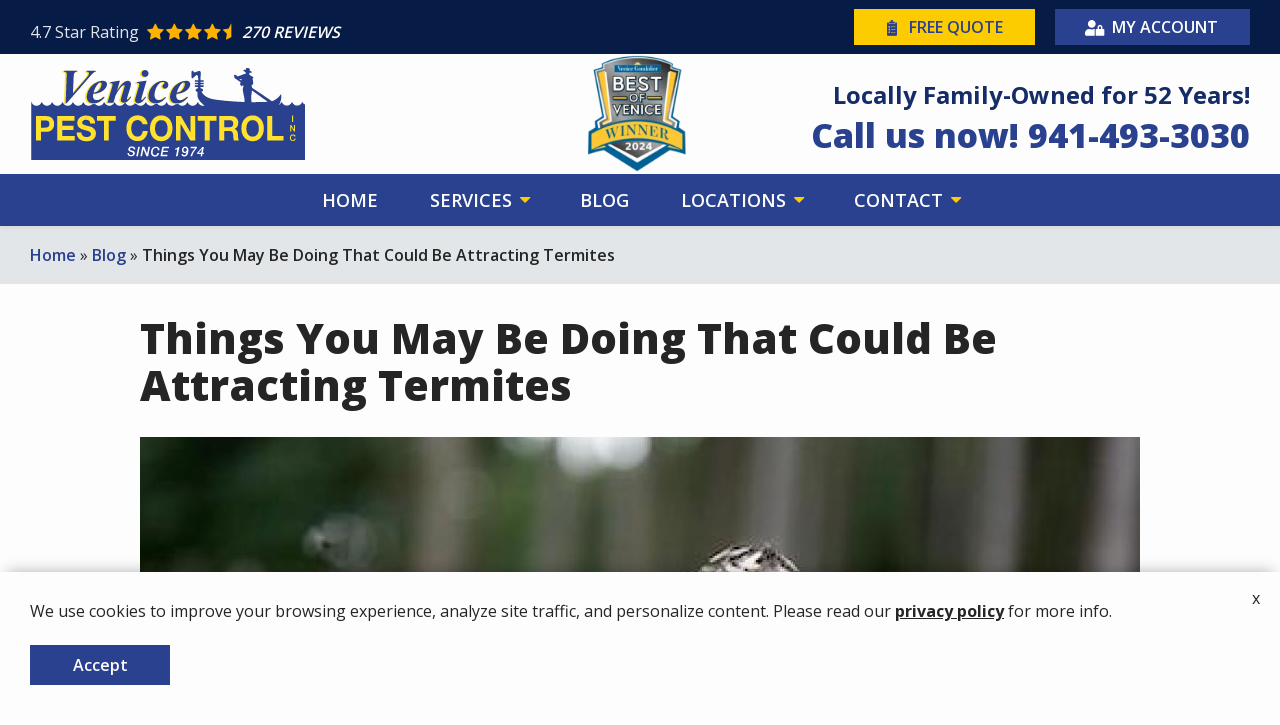

--- FILE ---
content_type: text/html; charset=UTF-8
request_url: https://www.venicepestcontrol.com/blog/attracting-termites
body_size: 12920
content:
<!DOCTYPE html>
<html lang="en" dir="ltr" prefix="og: https://ogp.me/ns#">
	<head>
    <meta name="viewport" content="width=device-width, initial-scale=1">
		<meta charset="utf-8" />
<style data-provider="color_variables" id="color-variables-style-tag">
body {
  --color-primary: #29418e;
  --color-primary-light: #2450bc;
  --color-primary-dark: #142c68;
  --color-secondary: #fccc00;
  --color-secondary-light: #ffe12e;
  --color-secondary-dark: #f2b200;
  --color-tertiary: #fccc00;
  --color-light: #e3e6e8;
  --color-dark: #061c47;
}
</style>
<script src="//433087.tctm.co/t.js" async></script>
<meta name="description" content="Most people are aware that termites eat wood. The confusing part is why they seem to focus on certain homes and how some properties end up having problems while their neighbors don&#039;t." />
<link rel="canonical" href="https://www.venicepestcontrol.com/blog/attracting-termites" />
<meta property="og:image" content="https://www.venicepestcontrol.com/public_files/venicepestcontrol-live/images/swarmflight-gd77def548_1920.jpg" />
<style>
        .system-status-general-info__item-icon::before,
        .toolbar .toolbar-bar .toolbar-icon.toolbar-icon-sprowt-settings-admin-config-sprowt::before {
          -webkit-mask-image: url("data:image/svg+xml,%3C%3Fxml%20version%3D%221.0%22%20encoding%3D%22utf-8%22%3F%3E%0A%3C%21--%20Generator%3A%20Adobe%20Illustrator%2025.2.1%2C%20SVG%20Export%20Plug-In%20.%20SVG%20Version%3A%206.00%20Build%200%29%20%20--%3E%0A%3Csvg%20version%3D%221.1%22%20id%3D%22Layer_1%22%20xmlns%3D%22http%3A%2F%2Fwww.w3.org%2F2000%2Fsvg%22%20xmlns%3Axlink%3D%22http%3A%2F%2Fwww.w3.org%2F1999%2Fxlink%22%20x%3D%220px%22%20y%3D%220px%22%0A%09%20viewBox%3D%220%200%2024%2024%22%20style%3D%22enable-background%3Anew%200%200%2024%2024%3B%22%20xml%3Aspace%3D%22preserve%22%3E%0A%3Cpath%20d%3D%22M22.5%2C2.9l-0.1-0.3l-0.3-0.1c-2.1-1.2-4.4-1.8-6.7-1.8c-3.6%2C0-7%2C1.5-9.5%2C4.1c-2.5%2C2.6-3.7%2C6.1-3.5%2C9.8L2.6%2C17l1.1-2.2%0A%09c1.6-3.1%2C4-5.6%2C6.9-7.3c-4.4%2C3.7-7.1%2C9.2-7%2C15.2l0%2C0.7l3.8-0.3l-0.1-0.7c-0.2-1.3-0.2-2.5-0.1-3.8c0.9%2C0.2%2C1.7%2C0.3%2C2.6%2C0.3%0A%09c3.9%2C0%2C7.6-1.8%2C10.1-4.8C22.4%2C10.9%2C23.3%2C7%2C22.5%2C2.9z%20M6.8%2C16.9l-0.7-0.2c1.8-5.3%2C6-9.6%2C11.6-11.3l-0.4-1.8c-5.2%2C0.6-9.8%2C3.2-13%2C7.2%0A%09c0.5-1.8%2C1.4-3.5%2C2.7-4.9c2.2-2.3%2C5.2-3.6%2C8.3-3.6c1.9%2C0%2C3.8%2C0.5%2C5.5%2C1.4c0.6%2C3.5-0.2%2C6.8-2.4%2C9.4c-2.2%2C2.7-5.4%2C4.2-8.9%2C4.2%0A%09C8.8%2C17.3%2C7.8%2C17.1%2C6.8%2C16.9z%22%2F%3E%0A%3C%2Fsvg%3E%0A");
          mask-image: url("data:image/svg+xml,%3C%3Fxml%20version%3D%221.0%22%20encoding%3D%22utf-8%22%3F%3E%0A%3C%21--%20Generator%3A%20Adobe%20Illustrator%2025.2.1%2C%20SVG%20Export%20Plug-In%20.%20SVG%20Version%3A%206.00%20Build%200%29%20%20--%3E%0A%3Csvg%20version%3D%221.1%22%20id%3D%22Layer_1%22%20xmlns%3D%22http%3A%2F%2Fwww.w3.org%2F2000%2Fsvg%22%20xmlns%3Axlink%3D%22http%3A%2F%2Fwww.w3.org%2F1999%2Fxlink%22%20x%3D%220px%22%20y%3D%220px%22%0A%09%20viewBox%3D%220%200%2024%2024%22%20style%3D%22enable-background%3Anew%200%200%2024%2024%3B%22%20xml%3Aspace%3D%22preserve%22%3E%0A%3Cpath%20d%3D%22M22.5%2C2.9l-0.1-0.3l-0.3-0.1c-2.1-1.2-4.4-1.8-6.7-1.8c-3.6%2C0-7%2C1.5-9.5%2C4.1c-2.5%2C2.6-3.7%2C6.1-3.5%2C9.8L2.6%2C17l1.1-2.2%0A%09c1.6-3.1%2C4-5.6%2C6.9-7.3c-4.4%2C3.7-7.1%2C9.2-7%2C15.2l0%2C0.7l3.8-0.3l-0.1-0.7c-0.2-1.3-0.2-2.5-0.1-3.8c0.9%2C0.2%2C1.7%2C0.3%2C2.6%2C0.3%0A%09c3.9%2C0%2C7.6-1.8%2C10.1-4.8C22.4%2C10.9%2C23.3%2C7%2C22.5%2C2.9z%20M6.8%2C16.9l-0.7-0.2c1.8-5.3%2C6-9.6%2C11.6-11.3l-0.4-1.8c-5.2%2C0.6-9.8%2C3.2-13%2C7.2%0A%09c0.5-1.8%2C1.4-3.5%2C2.7-4.9c2.2-2.3%2C5.2-3.6%2C8.3-3.6c1.9%2C0%2C3.8%2C0.5%2C5.5%2C1.4c0.6%2C3.5-0.2%2C6.8-2.4%2C9.4c-2.2%2C2.7-5.4%2C4.2-8.9%2C4.2%0A%09C8.8%2C17.3%2C7.8%2C17.1%2C6.8%2C16.9z%22%2F%3E%0A%3C%2Fsvg%3E%0A");
        }
    </style>
<meta name="Generator" content="Drupal 10 (https://www.drupal.org)" />
<meta name="MobileOptimized" content="width" />
<meta name="HandheldFriendly" content="true" />
<meta name="viewport" content="width=device-width, initial-scale=1.0" />

<!-- START script: Google Search Console -->
<meta name="google-site-verification" content="--nWJI3vQjKiZfAUqyq1GNwpUZM8UANay88yj8vR6Do" />
<!-- END script: Google Search Console -->

<!-- START script: GSC- GA -->
<meta name="google-site-verification" content="eu6DCroE7ZnyywCTsN2__CLI1tpgBYBIwYiForCpJEo" />
<!-- END script: GSC- GA -->
<link rel="apple-touch-icon" href="/public_files/venicepestcontrol-live/apple-touch-icon-precomposed-180x180_0.png" />
<link rel="preload" as="font" href="/themes/sprowt3/fonts/icomoon/fonts/icomoon.ttf?qu873q" type="font/ttf" crossorigin="anonymous" />
<link rel="preload" as="font" href="/themes/sprowt3/fonts/icomoon/fonts/icomoon.woff?qu873q" type="font/woff" crossorigin="anonymous" />
<link rel="preload" as="font" href="/libraries/slick/slick/fonts/slick.ttf" type="font/ttf" crossorigin="anonymous" />
<link rel="preload" as="font" href="/libraries/slick/slick/fonts/slick.woff" type="font/woff" crossorigin="anonymous" />
<link rel="icon" href="/public_files/venicepestcontrol-live/favicon.jpg" type="image/jpeg" />
<script src="/public_files/venicepestcontrol-live/google_tag/gtm/google_tag.script.js?t9nul7" defer></script>

		<title>Things You May Be Doing That Could Be Attracting Termites | Venice Pest Control</title>
		<link rel="stylesheet" media="all" href="//cdn.jsdelivr.net/npm/select2@4.0.13/dist/css/select2.min.css" />
<link rel="stylesheet" media="all" href="/public_files/venicepestcontrol-live/css/css__1pj2Aps4sEiMopJNNevK7suJqXOKuLQxj6zQ7XN6UQ.css?delta=1&amp;language=en&amp;theme=venicepestcontrol&amp;include=[base64]" />
<link rel="stylesheet" media="all" href="/public_files/venicepestcontrol-live/css/css_Ks3hKf8yk51ojABObxLJWhJe9BpNb62rfuQGBEUUcF0.css?delta=2&amp;language=en&amp;theme=venicepestcontrol&amp;include=[base64]" />

      <script>/**/</script> 		
      <style>
        body {
          opacity: 0;
        }
      </style>
	</head>


	<body class="page-node-74 page-node-type-blog subsite-_main path-node">
				<a class="visually-hidden focusable skip-link" href="#main-content">
			Skip to main content
		</a>

		<noscript><iframe src="https://www.googletagmanager.com/ns.html?id=GTM-TFNTJRN" height="0" width="0" style="display:none;visibility:hidden"></iframe></noscript>
<!-- START script: GTM - Body -->
<!-- Google Tag Manager (noscript) -->
<noscript><iframe src="https://www.googletagmanager.com/ns.html?id=GTM-TFNTJRN"
height="0" width="0" style="display:none;visibility:hidden"></iframe></noscript>
<!-- End Google Tag Manager (noscript) -->
<!-- END script: GTM - Body -->

		  <div class="dialog-off-canvas-main-canvas" data-off-canvas-main-canvas>
    
<div class="layout-container">

      <div class="admin_links">
      

    </div>
  
  
      
  <div class="region region-header-mobile-menu">
    <div class="region-blocks-wrap">

      <div class="mobile-header-menu">
        <div class="mobile-menu-wrap">
          <a class="mobile-menu-close">Close</a>
          
<div id="block-venicepestcontrol-ctmheaderblocknew" class="block--type-ctm-header-block phone-number-count-1 block block-block-content block-ctm-header-block-new block-venicepestcontrol-ctmheaderblocknew block-block-contentad5568f9-8cfa-4dfb-9439-73dfb361aeac">
  
  

      <div class="ctm-number-wrap">
      
                        <div class="field field--name-field-subheading-tag field--type-html-tag-text-field-type field--label-hidden field__item">Locally Family-Owned for 52 Years!</div>
            
      <div class="field field--name-field-ctm-target-numbers field--type-entity-reference-revisions field--label-hidden field__items">
              <div class="field__item">  <a class="ctm-target-number-link " href="tel:941-493-3030">
    <div class="paragraph paragraph--type--ctm-target-number paragraph--id--6 paragraph--view-mode--default">
              
            <div class="field field--name-field-heading field--type-string field--label-hidden field__item">Call us now!</div>
      
            <div class="field field--name-field-phone-number field--type-telephone">941-493-3030</div>
    </div>
  </a>
</div>
          </div>
  
    </div>
  </div>
<nav id="block-venicepestcontrol-mainnavigation-3" class="block block-menu navigation menu--main">
            
  

        
              <ul class="menu">
                                  <li class="menu-item home">
                                    <a  href="/" title="Home">
              <span>Home</span>
            </a>
                      </li>
                            <li class="menu-item menu-item--expanded dropdown-menu services">
                                    <a  href="/services" title="Services">
              <span>Services</span>
            </a>
                                          <ul class="menu">
                                    <li class="menu-item menu-item--expanded dropdown-menu pest-control">
                                    <a  href="/services/pest-control" title="Pest Control">
              <span>Pest Control</span>
            </a>
                                          <ul class="menu">
                                    <li class="menu-item termite-control">
                                    <a  href="/services/pest-control/termites" title="Termite Control">
              <span>Termite Control</span>
            </a>
                      </li>
                            <li class="menu-item rodent-control">
                                    <a  href="/services/pest-control/rodents" title="Rodent Control">
              <span>Rodent Control</span>
            </a>
                      </li>
                            <li class="menu-item mosquito-control">
                                    <a  href="/services/mosquito-control" title="Mosquito Control">
              <span>Mosquito Control</span>
            </a>
                      </li>
              </ul>
      
                      </li>
                            <li class="menu-item menu-item--expanded dropdown-menu lawn--ornamental-care">
                                    <a  href="/services/lawn-care" title="Lawn & Ornamental Care">
              <span>Lawn & Ornamental Care</span>
            </a>
                                          <ul class="menu">
                                    <li class="menu-item irrigation-maintenance">
                                    <a  href="/services/irrigation-maintenance" title="Irrigation Maintenance">
              <span>Irrigation Maintenance</span>
            </a>
                      </li>
              </ul>
      
                      </li>
              </ul>
      
                      </li>
                            <li class="menu-item blog">
                                    <a  href="/blog" title="Blog">
              <span>Blog</span>
            </a>
                      </li>
                            <li class="menu-item menu-item--expanded dropdown-menu locations">
                                    <a  href="/locations" title="Locations">
              <span>Locations</span>
            </a>
                                          <ul class="menu">
                                    <li class="menu-item menu-item--expanded dropdown-menu cape-haze">
                                    <a  href="" title="Cape Haze">
              <span>Cape Haze</span>
            </a>
                                          <ul class="menu">
                                    <li class="menu-item lawn-care">
                                    <a  href="/locations/lawn-care-cape-haze-fl" title="Lawn Care">
              <span>Lawn Care</span>
            </a>
                      </li>
                            <li class="menu-item pest-control">
                                    <a  href="/pest-locations/pest-control-cape-haze" title="Pest Control">
              <span>Pest Control</span>
            </a>
                      </li>
              </ul>
      
                      </li>
                            <li class="menu-item menu-item--expanded dropdown-menu deep-creek">
                                    <a  href="" title="Deep Creek">
              <span>Deep Creek</span>
            </a>
                                          <ul class="menu">
                                    <li class="menu-item pest-control">
                                    <a  href="/pest-locations/pest-control-deep-creek" title="Pest Control">
              <span>Pest Control</span>
            </a>
                      </li>
                            <li class="menu-item lawn-care">
                                    <a  href="/locations/lawn-care-deep-creek-fl" title="Lawn Care">
              <span>Lawn Care</span>
            </a>
                      </li>
              </ul>
      
                      </li>
                            <li class="menu-item menu-item--expanded dropdown-menu englewood">
                                    <a  href="" title="Englewood">
              <span>Englewood</span>
            </a>
                                          <ul class="menu">
                                    <li class="menu-item pest-control">
                                    <a  href="/pest-locations/pest-control-englewood" title="Pest Control">
              <span>Pest Control</span>
            </a>
                      </li>
                            <li class="menu-item lawn-care">
                                    <a  href="/locations/lawn-care-englewood-fl" title="Lawn Care">
              <span>Lawn Care</span>
            </a>
                      </li>
              </ul>
      
                      </li>
                            <li class="menu-item menu-item--expanded dropdown-menu fruitville">
                                    <a  href="" title="Fruitville">
              <span>Fruitville</span>
            </a>
                                          <ul class="menu">
                                    <li class="menu-item lawn-care">
                                    <a  href="/locations/lawn-care-fruitville-fl" title="Lawn Care">
              <span>Lawn Care</span>
            </a>
                      </li>
                            <li class="menu-item pest-control">
                                    <a  href="/pest-locations/pest-control-fruitville" title="Pest Control">
              <span>Pest Control</span>
            </a>
                      </li>
              </ul>
      
                      </li>
                            <li class="menu-item menu-item--expanded dropdown-menu gulf-gate">
                                    <a  href="" title="Gulf Gate">
              <span>Gulf Gate</span>
            </a>
                                          <ul class="menu">
                                    <li class="menu-item lawn-care">
                                    <a  href="/locations/lawn-care-gulf-gate-fl" title="Lawn Care">
              <span>Lawn Care</span>
            </a>
                      </li>
                            <li class="menu-item pest-control">
                                    <a  href="/pest-locations/pest-control-gulf-gate" title="Pest Control">
              <span>Pest Control</span>
            </a>
                      </li>
              </ul>
      
                      </li>
                            <li class="menu-item menu-item--expanded dropdown-menu lakewood-ranch">
                                    <a  href="" title="Lakewood Ranch">
              <span>Lakewood Ranch</span>
            </a>
                                          <ul class="menu">
                                    <li class="menu-item pest-control">
                                    <a  href="/pest-locations/pest-control-lakewood-ranch" title="Pest Control">
              <span>Pest Control</span>
            </a>
                      </li>
              </ul>
      
                      </li>
                            <li class="menu-item menu-item--expanded dropdown-menu laurel">
                                    <a  href="" title="Laurel">
              <span>Laurel</span>
            </a>
                                          <ul class="menu">
                                    <li class="menu-item pest-control">
                                    <a  href="/pest-locations/pest-control-laurel" title="Pest Control">
              <span>Pest Control</span>
            </a>
                      </li>
              </ul>
      
                      </li>
                            <li class="menu-item menu-item--expanded dropdown-menu nokomis">
                                    <a  href="" title="Nokomis">
              <span>Nokomis</span>
            </a>
                                          <ul class="menu">
                                    <li class="menu-item pest-control">
                                    <a  href="/pest-locations/pest-control-nokomis" title="Pest Control">
              <span>Pest Control</span>
            </a>
                      </li>
                            <li class="menu-item lawn-care">
                                    <a  href="/locations/lawn-care-nokomis-fl" title="Lawn Care">
              <span>Lawn Care</span>
            </a>
                      </li>
              </ul>
      
                      </li>
                            <li class="menu-item menu-item--expanded dropdown-menu north-port">
                                    <a  href="" title="North Port">
              <span>North Port</span>
            </a>
                                          <ul class="menu">
                                    <li class="menu-item pest-control">
                                    <a  href="/pest-locations/pest-control-north-port" title="Pest Control">
              <span>Pest Control</span>
            </a>
                      </li>
                            <li class="menu-item lawn-care">
                                    <a  href="/lawn-locations/lawn-care-north-port" title="Lawn Care">
              <span>Lawn Care</span>
            </a>
                      </li>
              </ul>
      
                      </li>
                            <li class="menu-item menu-item--expanded dropdown-menu north-venice">
                                    <a  href="" title="North Venice">
              <span>North Venice</span>
            </a>
                                          <ul class="menu">
                                    <li class="menu-item pest-control">
                                    <a  href="/pest-locations/pest-control-north-venice" title="Pest Control">
              <span>Pest Control</span>
            </a>
                      </li>
              </ul>
      
                      </li>
                            <li class="menu-item menu-item--expanded dropdown-menu osprey">
                                    <a  href="" title="Osprey">
              <span>Osprey</span>
            </a>
                                          <ul class="menu">
                                    <li class="menu-item pest-control">
                                    <a  href="/pest-locations/pest-control-osprey" title="Pest Control">
              <span>Pest Control</span>
            </a>
                      </li>
              </ul>
      
                      </li>
                            <li class="menu-item menu-item--expanded dropdown-menu placida">
                                    <a  href="" title="Placida">
              <span>Placida</span>
            </a>
                                          <ul class="menu">
                                    <li class="menu-item lawn-care">
                                    <a  href="/locations/lawn-care-placida-fl" title="Lawn Care">
              <span>Lawn Care</span>
            </a>
                      </li>
                            <li class="menu-item pest-control">
                                    <a  href="/pest-locations/pest-control-placida" title="Pest Control">
              <span>Pest Control</span>
            </a>
                      </li>
              </ul>
      
                      </li>
                            <li class="menu-item menu-item--expanded dropdown-menu port-charlotte">
                                    <a  href="" title="Port Charlotte">
              <span>Port Charlotte</span>
            </a>
                                          <ul class="menu">
                                    <li class="menu-item pest-control">
                                    <a  href="/pest-locations/pest-control-port-charlotte" title="Pest Control">
              <span>Pest Control</span>
            </a>
                      </li>
              </ul>
      
                      </li>
                            <li class="menu-item menu-item--expanded dropdown-menu punta-gorda">
                                    <a  href="" title="Punta Gorda">
              <span>Punta Gorda</span>
            </a>
                                          <ul class="menu">
                                    <li class="menu-item lawn-care">
                                    <a  href="/locations/lawn-care-punta-gorda-fl" title="Lawn Care">
              <span>Lawn Care</span>
            </a>
                      </li>
                            <li class="menu-item pest-control">
                                    <a  href="/pest-locations/pest-control-punta-gorda" title="Pest Control">
              <span>Pest Control</span>
            </a>
                      </li>
              </ul>
      
                      </li>
                            <li class="menu-item menu-item--expanded dropdown-menu rotonda-west">
                                    <a  href="" title="Rotonda West">
              <span>Rotonda West</span>
            </a>
                                          <ul class="menu">
                                    <li class="menu-item lawn-care">
                                    <a  href="/locations/lawn-care-rotonda-fl" title="Lawn Care">
              <span>Lawn Care</span>
            </a>
                      </li>
                            <li class="menu-item pest-control">
                                    <a  href="/pest-locations/pest-control-rotonda-west" title="Pest Control">
              <span>Pest Control</span>
            </a>
                      </li>
              </ul>
      
                      </li>
                            <li class="menu-item menu-item--expanded dropdown-menu sarasota">
                                    <a  href="" title="Sarasota">
              <span>Sarasota</span>
            </a>
                                          <ul class="menu">
                                    <li class="menu-item pest-control">
                                    <a  href="/pest-locations/pest-control-sarasota" title="Pest Control">
              <span>Pest Control</span>
            </a>
                      </li>
                            <li class="menu-item lawn-care">
                                    <a  href="/locations/lawn-care-sarasota-fl" title="Lawn Care">
              <span>Lawn Care</span>
            </a>
                      </li>
              </ul>
      
                      </li>
                            <li class="menu-item menu-item--expanded dropdown-menu venice">
                                    <a  href="" title="Venice">
              <span>Venice</span>
            </a>
                                          <ul class="menu">
                                    <li class="menu-item pest-control">
                                    <a  href="/pest-locations/pest-control-venice" title="Pest Control">
              <span>Pest Control</span>
            </a>
                      </li>
                            <li class="menu-item lawn-care">
                                    <a  href="/lawn-locations/lawn-care-venice" title="Lawn Care">
              <span>Lawn Care</span>
            </a>
                      </li>
              </ul>
      
                      </li>
              </ul>
      
                      </li>
                            <li class="menu-item menu-item--expanded dropdown-menu contact">
                                    <a  href="/contact" title="Contact">
              <span>Contact</span>
            </a>
                                          <ul class="menu">
                                    <li class="menu-item get-a-free-quote">
                                    <a  href="/free-quote" title="Get A Free Quote">
              <span>Get A Free Quote</span>
            </a>
                      </li>
              </ul>
      
                      </li>
              </ul>
      


  </nav>
<nav id="block-venicepestcontrol-utilitymenu-2" class="block block-menu navigation menu--utility-menu">
            
  

        
              <ul class="menu">
                                  <li class="menu-item free-quote">
                                    <a  href="/free-quote" title="Free Quote">
              <span>Free Quote</span>
                          </a>
                      </li>
                            <li class="menu-item my-account">
                                    <a  target="_blank" href="https://venicepestcontrol.briostack.com/customer/index.html?branchId=MAIN" title="My Account">
              <span>My Account</span>
                          </a>
                      </li>
              </ul>
      


  </nav>

        </div>

        <div class="overlay"></div>
      </div>

    </div>
  </div>


  
        

<div class="block block-aggregate-reviews-block block-">
  
  
      
			<script type='application/ld+json'>
		{ "@context": "http://schema.org","@type": "Product","name": "Venice Pest Control","aggregateRating":  {  "@type": "AggregateRating",  "ratingValue": "4.7", "ratingCount": "270" }}
		</script>
	
          <span class="google-rating-link"><a class="button">View Google Ratings</a></span>
      </div>

  
    <div class="views-element-container"><div class="view view-schema view-id-schema view-display-id-block_localbusiness_cb view-count-0 js-view-dom-id-71f9acf49424a51ed39b37b2f77cf6248ed84ab437110d34bede6e5361b45742">
  
    
      
      <div class="view-empty">
      <div class="view view-schema view-id-schema view-display-id-block_localbusiness_lp view-count-0 js-view-dom-id-d3d864c262914ceb9ca71d3ffca8b14c853a72f23b22d2ea7d10180fd57d695e">
  
    
      
      <div class="view-empty">
      <div class="view view-schema view-id-schema view-display-id-block_localbusiness_main view-count-1 js-view-dom-id-5bbb5d89b572f5edc13c52f4ecb01070948ab518a5be298c38c34e3562b093e8">
  
    
      
      <div class="view-content">
          <div class="views-row"><script type="application/ld+json" class="ctm-no-swap">
{
  "@context": "https://schema.org",
  "@type": "LocalBusiness",
  "name": "Venice Pest Control",
  "address": {
    "@type": "PostalAddress",
    "addressLocality": "Venice",
    "addressRegion": "Florida",
    "streetAddress": "114 Corporation Way"
  },
      "priceRange": "$",
    "openingHours": "
            M-F: 8AM-4:30PM
SAT: Closed
SUN: Closed
      ",
  "telephone": "941-493-3030"}
</script>
</div>

    </div>
  
          </div>

    </div>
  
          </div>

    </div>
  
          </div>
</div>


  <header class="page-header" role="banner">
    
    
    
    
    
  <div class="region region-header-layout">
    <div class="region-blocks-wrap">
      
<div id="block-venicepestcontrol-headerlayouta" class="block--type-header block block-block-content block-header-layout-a block-venicepestcontrol-headerlayouta block-block-contentdba3ea50-fa80-461d-adfb-7e0e6aa9fb3d">
  
  
        <div id="header-1" class="bg-dark layout layout--onecol">
    <div class="layout-container-wrap">
      <div  class="layout__region layout__region--content">
        

<div class="block block-aggregate-reviews-block">
  
  
      
	<div class="star-ratings-wrap">
		<div class="rating-inner-wrap">
		    <span class="rating-heading">4.7 <span class="postlabel">Star Rating</span></span>
		    <div class="stars">
	            	                <a class="external-url" aria-label="Star rating external link" href="https://maps.google.com/maps?cid=14609620115967752797" target="_blank"></a>
	            		        		            <i class="star icon-star"></i>
		        		            <i class="star icon-star"></i>
		        		            <i class="star icon-star"></i>
		        		            <i class="star icon-star"></i>
		        		            <i class="star icon-star-half"></i>
		        		    </div>
		    <div class="field--name-field-label">270 Reviews</div>
		</div>
	</div>

          <span class="google-rating-link"><a class="button">View Google Ratings</a></span>
      </div>
<nav class="block block-menu navigation menu--mobile-utility-menu">
      
  

        
              <ul class="menu">
                                  <li class="menu-item my-account">
                                    <a  target="_blank" href="https://venicepestcontrol.briostack.com/customer/index.html?branchId=MAIN" title="My Account">
              <span>My Account</span>
                          </a>
                      </li>
              </ul>
      


  </nav>
<nav class="block block-menu navigation menu--utility-menu">
      
  

        
              <ul class="menu">
                                  <li class="menu-item free-quote">
                                    <a  href="/free-quote" title="Free Quote">
              <span>Free Quote</span>
                          </a>
                      </li>
                            <li class="menu-item my-account">
                                    <a  target="_blank" href="https://venicepestcontrol.briostack.com/customer/index.html?branchId=MAIN" title="My Account">
              <span>My Account</span>
                          </a>
                      </li>
              </ul>
      


  </nav>

      </div>
    </div>
  </div>
  <div id="header-3" class="bg-white layout layout--onecol">
    <div class="layout-container-wrap">
      <div  class="layout__region layout__region--content">
        
<div class="block block-system block-site-branding block-system-branding-block">
  
  
              <a href="/" rel="home" class="site-logo">
        <img  width="275px" src="/public_files/venicepestcontrol-live/logo-header-venice-pest-control.svg" alt="Venice Pest Control" />
      </a>
          </div>

<div class="center-align block--type-brands block block-block-content block-header-brands block-block-contentecc746d0-6506-43bb-9b55-c762acb794c4">
  
  
      
      <div class="field field--name-field-brands field--type-entity-reference-revisions field--label-hidden field__items">
              <div class="field__item">  <div class="paragraph paragraph--type--brand paragraph--id--1 paragraph--view-mode--default">
          <div class="brand">
                  
            <div class="field field--name-field-brand-image field--type-entity-reference field--label-hidden field__item"><div class="media media--type-media-image media--view-mode-brand-450x300-">
  
      
  <div class="field field--name-field-media-image field--type-image field--label-visually_hidden">
    <div class="field__label visually-hidden">Image</div>
                  <div class="field__item">  <img loading="lazy" src="/public_files/venicepestcontrol-live/styles/brand_450x250_/public/images/BEST2024.webp?itok=ZNbeMsP5" width="261" height="300" alt="Best of Venice" class="image-style-brand-450x250-" />


</div>
              </div>

  </div>
</div>
      
              </div>
      
      </div>
</div>
              <div class="field__item">  <div class="paragraph paragraph--type--brand paragraph--id--2 paragraph--view-mode--default">
          <div class="brand">
                  
              </div>
      
      </div>
</div>
              <div class="field__item">  <div class="paragraph paragraph--type--brand paragraph--id--3 paragraph--view-mode--default">
          <div class="brand">
                  
              </div>
      
      </div>
</div>
          </div>
  
  </div>

<div class="block--type-ctm-header-block phone-number-count-1 block block-block-content block-ctm-header-block-new block-block-contentad5568f9-8cfa-4dfb-9439-73dfb361aeac">
  
  

      <div class="ctm-number-wrap">
      
                        <div class="field field--name-field-subheading-tag field--type-html-tag-text-field-type field--label-hidden field__item">Locally Family-Owned for 52 Years!</div>
            
      <div class="field field--name-field-ctm-target-numbers field--type-entity-reference-revisions field--label-hidden field__items">
              <div class="field__item">  <a class="ctm-target-number-link " href="tel:941-493-3030">
    <div class="paragraph paragraph--type--ctm-target-number paragraph--id--6 paragraph--view-mode--default">
              
            <div class="field field--name-field-heading field--type-string field--label-hidden field__item">Call us now!</div>
      
            <div class="field field--name-field-phone-number field--type-telephone">941-493-3030</div>
    </div>
  </a>
</div>
          </div>
  
    </div>
  </div>

      </div>
    </div>
  </div>
  <div id="header-4" class="bg-primary layout layout--onecol">
    <div class="layout-container-wrap">
      <div  class="layout__region layout__region--content">
        <nav class="block block-menu navigation menu--main">
      
  

        

<button class="navbar-toggle">
  <div class="icon-bars">
      <span class="icon-bar"></span>
      <span class="icon-bar"></span>
      <span class="icon-bar"></span>
  </div>
</button>

    
          <ul class="menu">
    
                <li class="menu-item home">
                        <a  href="/" title="Home">
          <span>Home</span>
        </a>
              </li>
                <li class="menu-item menu-item--expanded dropdown-menu services">
                        <a  href="/services" title="Services">
          <span>Services</span>
        </a>
                      
          <ul class="menu">
    
                <li class="menu-item menu-item--expanded dropdown-menu pest-control">
                        <a  href="/services/pest-control" title="Pest Control">
          <span>Pest Control</span>
        </a>
                      
          <ul class="menu">
    
                <li class="menu-item termite-control">
                        <a  href="/services/pest-control/termites" title="Termite Control">
          <span>Termite Control</span>
        </a>
              </li>
                <li class="menu-item rodent-control">
                        <a  href="/services/pest-control/rodents" title="Rodent Control">
          <span>Rodent Control</span>
        </a>
              </li>
                <li class="menu-item mosquito-control">
                        <a  href="/services/mosquito-control" title="Mosquito Control">
          <span>Mosquito Control</span>
        </a>
              </li>
    
    </ul>
  
  
              </li>
                <li class="menu-item menu-item--expanded dropdown-menu lawn--ornamental-care">
                        <a  href="/services/lawn-care" title="Lawn & Ornamental Care">
          <span>Lawn & Ornamental Care</span>
        </a>
                      
          <ul class="menu">
    
                <li class="menu-item irrigation-maintenance">
                        <a  href="/services/irrigation-maintenance" title="Irrigation Maintenance">
          <span>Irrigation Maintenance</span>
        </a>
              </li>
    
    </ul>
  
  
              </li>
    
    </ul>
  
  
              </li>
                <li class="menu-item blog">
                        <a  href="/blog" title="Blog">
          <span>Blog</span>
        </a>
              </li>
                <li class="menu-item menu-item--expanded dropdown-menu locations">
                        <a  href="/locations" title="Locations">
          <span>Locations</span>
        </a>
                      
          <ul class="menu">
    
                <li class="menu-item menu-item--expanded dropdown-menu cape-haze">
                        <a  href="" title="Cape Haze">
          <span>Cape Haze</span>
        </a>
                      
          <ul class="menu">
    
                <li class="menu-item lawn-care">
                        <a  href="/locations/lawn-care-cape-haze-fl" title="Lawn Care">
          <span>Lawn Care</span>
        </a>
              </li>
                <li class="menu-item pest-control">
                        <a  href="/pest-locations/pest-control-cape-haze" title="Pest Control">
          <span>Pest Control</span>
        </a>
              </li>
    
    </ul>
  
  
              </li>
                <li class="menu-item menu-item--expanded dropdown-menu deep-creek">
                        <a  href="" title="Deep Creek">
          <span>Deep Creek</span>
        </a>
                      
          <ul class="menu">
    
                <li class="menu-item pest-control">
                        <a  href="/pest-locations/pest-control-deep-creek" title="Pest Control">
          <span>Pest Control</span>
        </a>
              </li>
                <li class="menu-item lawn-care">
                        <a  href="/locations/lawn-care-deep-creek-fl" title="Lawn Care">
          <span>Lawn Care</span>
        </a>
              </li>
    
    </ul>
  
  
              </li>
                <li class="menu-item menu-item--expanded dropdown-menu englewood">
                        <a  href="" title="Englewood">
          <span>Englewood</span>
        </a>
                      
          <ul class="menu">
    
                <li class="menu-item pest-control">
                        <a  href="/pest-locations/pest-control-englewood" title="Pest Control">
          <span>Pest Control</span>
        </a>
              </li>
                <li class="menu-item lawn-care">
                        <a  href="/locations/lawn-care-englewood-fl" title="Lawn Care">
          <span>Lawn Care</span>
        </a>
              </li>
    
    </ul>
  
  
              </li>
                <li class="menu-item menu-item--expanded dropdown-menu fruitville">
                        <a  href="" title="Fruitville">
          <span>Fruitville</span>
        </a>
                      
          <ul class="menu">
    
                <li class="menu-item lawn-care">
                        <a  href="/locations/lawn-care-fruitville-fl" title="Lawn Care">
          <span>Lawn Care</span>
        </a>
              </li>
                <li class="menu-item pest-control">
                        <a  href="/pest-locations/pest-control-fruitville" title="Pest Control">
          <span>Pest Control</span>
        </a>
              </li>
    
    </ul>
  
  
              </li>
                <li class="menu-item menu-item--expanded dropdown-menu gulf-gate">
                        <a  href="" title="Gulf Gate">
          <span>Gulf Gate</span>
        </a>
                      
          <ul class="menu">
    
                <li class="menu-item lawn-care">
                        <a  href="/locations/lawn-care-gulf-gate-fl" title="Lawn Care">
          <span>Lawn Care</span>
        </a>
              </li>
                <li class="menu-item pest-control">
                        <a  href="/pest-locations/pest-control-gulf-gate" title="Pest Control">
          <span>Pest Control</span>
        </a>
              </li>
    
    </ul>
  
  
              </li>
                <li class="menu-item menu-item--expanded dropdown-menu lakewood-ranch">
                        <a  href="" title="Lakewood Ranch">
          <span>Lakewood Ranch</span>
        </a>
                      
          <ul class="menu">
    
                <li class="menu-item pest-control">
                        <a  href="/pest-locations/pest-control-lakewood-ranch" title="Pest Control">
          <span>Pest Control</span>
        </a>
              </li>
    
    </ul>
  
  
              </li>
                <li class="menu-item menu-item--expanded dropdown-menu laurel">
                        <a  href="" title="Laurel">
          <span>Laurel</span>
        </a>
                      
          <ul class="menu">
    
                <li class="menu-item pest-control">
                        <a  href="/pest-locations/pest-control-laurel" title="Pest Control">
          <span>Pest Control</span>
        </a>
              </li>
    
    </ul>
  
  
              </li>
                <li class="menu-item menu-item--expanded dropdown-menu nokomis">
                        <a  href="" title="Nokomis">
          <span>Nokomis</span>
        </a>
                      
          <ul class="menu">
    
                <li class="menu-item pest-control">
                        <a  href="/pest-locations/pest-control-nokomis" title="Pest Control">
          <span>Pest Control</span>
        </a>
              </li>
                <li class="menu-item lawn-care">
                        <a  href="/locations/lawn-care-nokomis-fl" title="Lawn Care">
          <span>Lawn Care</span>
        </a>
              </li>
    
    </ul>
  
  
              </li>
                <li class="menu-item menu-item--expanded dropdown-menu north-port">
                        <a  href="" title="North Port">
          <span>North Port</span>
        </a>
                      
          <ul class="menu">
    
                <li class="menu-item pest-control">
                        <a  href="/pest-locations/pest-control-north-port" title="Pest Control">
          <span>Pest Control</span>
        </a>
              </li>
                <li class="menu-item lawn-care">
                        <a  href="/lawn-locations/lawn-care-north-port" title="Lawn Care">
          <span>Lawn Care</span>
        </a>
              </li>
    
    </ul>
  
  
              </li>
                <li class="menu-item menu-item--expanded dropdown-menu north-venice">
                        <a  href="" title="North Venice">
          <span>North Venice</span>
        </a>
                      
          <ul class="menu">
    
                <li class="menu-item pest-control">
                        <a  href="/pest-locations/pest-control-north-venice" title="Pest Control">
          <span>Pest Control</span>
        </a>
              </li>
    
    </ul>
  
  
              </li>
                <li class="menu-item menu-item--expanded dropdown-menu osprey">
                        <a  href="" title="Osprey">
          <span>Osprey</span>
        </a>
                      
          <ul class="menu">
    
                <li class="menu-item pest-control">
                        <a  href="/pest-locations/pest-control-osprey" title="Pest Control">
          <span>Pest Control</span>
        </a>
              </li>
    
    </ul>
  
  
              </li>
                <li class="menu-item menu-item--expanded dropdown-menu placida">
                        <a  href="" title="Placida">
          <span>Placida</span>
        </a>
                      
          <ul class="menu">
    
                <li class="menu-item lawn-care">
                        <a  href="/locations/lawn-care-placida-fl" title="Lawn Care">
          <span>Lawn Care</span>
        </a>
              </li>
                <li class="menu-item pest-control">
                        <a  href="/pest-locations/pest-control-placida" title="Pest Control">
          <span>Pest Control</span>
        </a>
              </li>
    
    </ul>
  
  
              </li>
                <li class="menu-item menu-item--expanded dropdown-menu port-charlotte">
                        <a  href="" title="Port Charlotte">
          <span>Port Charlotte</span>
        </a>
                      
          <ul class="menu">
    
                <li class="menu-item pest-control">
                        <a  href="/pest-locations/pest-control-port-charlotte" title="Pest Control">
          <span>Pest Control</span>
        </a>
              </li>
    
    </ul>
  
  
              </li>
                <li class="menu-item menu-item--expanded dropdown-menu punta-gorda">
                        <a  href="" title="Punta Gorda">
          <span>Punta Gorda</span>
        </a>
                      
          <ul class="menu">
    
                <li class="menu-item lawn-care">
                        <a  href="/locations/lawn-care-punta-gorda-fl" title="Lawn Care">
          <span>Lawn Care</span>
        </a>
              </li>
                <li class="menu-item pest-control">
                        <a  href="/pest-locations/pest-control-punta-gorda" title="Pest Control">
          <span>Pest Control</span>
        </a>
              </li>
    
    </ul>
  
  
              </li>
                <li class="menu-item menu-item--expanded dropdown-menu rotonda-west">
                        <a  href="" title="Rotonda West">
          <span>Rotonda West</span>
        </a>
                      
          <ul class="menu">
    
                <li class="menu-item lawn-care">
                        <a  href="/locations/lawn-care-rotonda-fl" title="Lawn Care">
          <span>Lawn Care</span>
        </a>
              </li>
                <li class="menu-item pest-control">
                        <a  href="/pest-locations/pest-control-rotonda-west" title="Pest Control">
          <span>Pest Control</span>
        </a>
              </li>
    
    </ul>
  
  
              </li>
                <li class="menu-item menu-item--expanded dropdown-menu sarasota">
                        <a  href="" title="Sarasota">
          <span>Sarasota</span>
        </a>
                      
          <ul class="menu">
    
                <li class="menu-item pest-control">
                        <a  href="/pest-locations/pest-control-sarasota" title="Pest Control">
          <span>Pest Control</span>
        </a>
              </li>
                <li class="menu-item lawn-care">
                        <a  href="/locations/lawn-care-sarasota-fl" title="Lawn Care">
          <span>Lawn Care</span>
        </a>
              </li>
    
    </ul>
  
  
              </li>
                <li class="menu-item menu-item--expanded dropdown-menu venice">
                        <a  href="" title="Venice">
          <span>Venice</span>
        </a>
                      
          <ul class="menu">
    
                <li class="menu-item pest-control">
                        <a  href="/pest-locations/pest-control-venice" title="Pest Control">
          <span>Pest Control</span>
        </a>
              </li>
                <li class="menu-item lawn-care">
                        <a  href="/lawn-locations/lawn-care-venice" title="Lawn Care">
          <span>Lawn Care</span>
        </a>
              </li>
    
    </ul>
  
  
              </li>
    
    </ul>
  
  
              </li>
                <li class="menu-item menu-item--expanded dropdown-menu contact">
                        <a  href="/contact" title="Contact">
          <span>Contact</span>
        </a>
                      
          <ul class="menu">
    
                <li class="menu-item get-a-free-quote">
                        <a  href="/free-quote" title="Get A Free Quote">
          <span>Get A Free Quote</span>
        </a>
              </li>
    
    </ul>
  
  
              </li>
    
    </ul>
  
  


  </nav>

      </div>
    </div>
  </div>

  </div>

    </div>
  </div>

  </header>

            <div class="page-highlight">
        <div class="message-modal">
          
  <div class="region region-highlighted">
    <div class="region-blocks-wrap">
      <div data-drupal-messages-fallback class="hidden"></div>

    </div>
  </div>

        </div>
      </div>
      
  

  <main role="main">
    <a id="main-content" tabindex="-1"></a>
    
          <div class="layout-content">
        
  <div class="region region-content">
    <div class="region-blocks-wrap">
      
<div id="block-venicepestcontrol-content" class="block block-system block-main-page-content block-venicepestcontrol-content block-system-main-block">
  
  
      

<article class="node node-74 node--type-blog node--promoted node--view-mode-full">

  <script type="application/ld+json">
{
    "@context": "https://schema.org/",
    "@type": "BlogPosting",
    "@id": "https://www.venicepestcontrol.com//blog/attracting-termites",
    "mainEntityOfPage": "https://www.venicepestcontrol.com//blog/attracting-termites",
    "headline": "Things You May Be Doing That Could Be Attracting Termites
",
    "name": "Things You May Be Doing That Could Be Attracting Termites
",
    "description": "
            As a homeowner, your home is one of your biggest investments. You don’t want it completely destroyed by something as small as a termite, especially when you could prevent it.
      ",
    "datePublished": "04/24/2023",
                  "publisher": {
        "@type": "Organization",
        "@id": "https://www.venicepestcontrol.com/",
        "name": "Venice Pest Control"
    },
    "image": {
        "@type": "ImageObject",
        "@id": "https://www.venicepestcontrol.com//public_files/venicepestcontrol-live/images/swarmflight-gd77def548_1920.jpg",
        "url": "https://www.venicepestcontrol.com//public_files/venicepestcontrol-live/images/swarmflight-gd77def548_1920.jpg",
        "height": "450",
        "width": "300"
    },
    "url": "/blog/attracting-termites",
    "isPartOf": {
        "@type" : "Blog",
          "@id": "https://www.venicepestcontrol.com//blog",
          "name": "Venice Pest Control Blog",
          "publisher": {
              "@type": "Organization",
              "@id": "https://www.venicepestcontrol.com/",
              "name": "Venice Pest Control"
          }
      }
}
</script>


  
  <div class="node__content">
      <div id="breadcrumbs" class="bg-light layout layout--onecol">
    <div class="layout-container-wrap">
      <div  class="layout__region layout__region--content">
        
<div class="breadcrumb block block-layout-builder block-breadcrumbs block-inline-blockbreadcrumbs">
  
  
      <ol itemscope itemtype="https://schema.org/BreadcrumbList">
      
  <li itemprop="itemListElement" itemscope itemtype="https://schema.org/ListItem"  class="field__item">
    <a itemprop="item" href="/"><span itemprop="name">Home</span></a>
    <meta itemprop="position" content="1" />
  </li>
  <li itemprop="itemListElement" itemscope itemtype="https://schema.org/ListItem"  class="field__item">
    <a itemprop="item" href="/blog"><span itemprop="name">Blog</span></a>
    <meta itemprop="position" content="1" />
  </li>

      <li itemprop="itemListElement" itemscope itemtype="https://schema.org/ListItem" >
        <span itemprop="name">Things You May Be Doing That Could Be Attracting Termites</span>
        <meta itemprop="position" content="1" />
      </li>
    </ol>
  </div>

      </div>
    </div>
  </div>
  <div id="blog" class="sm-width bg-white layout layout--onecol">
    <div class="layout-container-wrap">
      <div  class="layout__region layout__region--content">
        
<h1 class="block block-layout-builder block- block-extra-field-blocknodeblogshow-title">
  
  
      <div data-quickedit-field-id="node/74/title/en/full" class="field field--name-title-text field--type-string quickedit-field quickedit-candidate quickedit-editable">Things You May Be Doing That Could Be Attracting Termites</div>
  </h1>

<div class="block block-layout-builder block-image block-field-blocknodeblogfield-image-blog">
  
  
      
            <div class="field field--name-field-image-blog field--type-entity-reference field--label-hidden field__item"><div class="media media--type-media-image media--view-mode-large-1000x450">
  
      
  <div class="field field--name-field-media-image field--type-image field--label-visually_hidden">
    <div class="field__label visually-hidden">Image</div>
                  <div class="field__item">  <img loading="lazy" src="/public_files/venicepestcontrol-live/styles/large_1000x450/public/images/swarmflight-gd77def548_1920.jpg?h=cfea00ac&amp;itok=vtP1bHPT" width="1000" height="450" alt="Swarm of termites" class="image-style-large-1000x450" />


</div>
              </div>

  </div>
</div>
      
  </div>

  

<div class="block block-layout-builder block- block-field-blocknodeblogbody">
  
  
      
            <div class="__body"><p>As a homeowner, your home is one of your biggest investments. You don’t want it completely destroyed by something as small as a termite, especially when you could prevent it.</p>
<p>To keep termites out, you must know what attracts them. Here are some things you may be doing that could attract termites.&nbsp;</p>
<h2>Woodpiles</h2>
<p>Do you keep woodpiles stacked outside your home for easy access during the winter? You might also be giving termites easy access to your home.&nbsp;</p>
<p>Wood is termites’ main food source, and having woodpiles close to your home puts it in danger of an infestation.</p>
<p>The NPMA recommends keeping firewood and woodpiles at least 20 feet away from your home. Otherwise, termites will migrate from the wood straight to your home.&nbsp;</p>
<h2>Mulch</h2>
<p>Mulch is often used around the foundation of your home to enhance your landscaping. Mulch retains moisture for long periods of time, which is great for keeping your plants healthy but tends to draw termites straight to it.&nbsp;</p>
<p>Consider replacing it with rubber mulch or pine straw instead. If you continue using mulch, keep it at least 15 inches away from the foundation of your home.&nbsp;</p>
<h2>Rotting Trees</h2>
<p>If a tree falls in your backyard, do you have to clean it up? Unfortunately yes, because allowing dead trees to decay in your yard could attract termites.&nbsp;</p>
<p>Fallen trees and their stumps act as a food source for termites and once they use up the rotting wood they’ll start searching for a new food source.</p>
<p>Clear your property of any dead trees and stumps or call a professional to have them removed to prevent your house from becoming the termites’ next stop.</p>
<h2>Clogged Gutters</h2>
<p>Everyone knows cleaning your gutters is a chore, but forgetting to regularly clean them causes leaves and other debris to build up. It collects moisture which can soften your roof and eventually cause it to rot. These soft spots attract termites and offer easy access to your home.</p>
<p>Clean and maintain your gutters regularly to prevent any buildup. Consider installing downspout extenders or splash blocks so that water doesn’t accumulate by the foundation of your home.&nbsp;</p>
<h2>Tree Limbs and Leaves</h2>
<p>Are there any tree limbs that are touching your home? Tree limbs and leaves that come in contact with your roof and the exterior of your home provide a direct pathway from the ground to your home.</p>
<p>It’s an especially easy bridge for termites who are seeking a new location for their colony. Make sure your trees are trimmed on a regular basis to dissuade termites from migrating to your roof.&nbsp;</p>
<h2>Conclusion</h2>
<p>Once termites are in your home, they can’t be eradicated with DIY measures. The most effective way to treat a termite infestation is by contacting a professional. Trust that the pest control specialists have all the right resources to remove these pests from your home and contact&nbsp;<a href="/contact" rel="noopener" target="_blank" title="Contact Us">Venice Pest Control</a>&nbsp;today!</p>
</div>
      
  </div>

      </div>
    </div>
  </div>
  <div id="webform" class="bg-primary layout layout--onecol">
    <div class="layout-container-wrap">
      <div  class="layout__region layout__region--content">
        
<div class="center-align bg-primary block--type-webform block block-block-content block-webform---free-estimate-(global) block-block-contentde416d0d-07eb-49ca-b892-bffe9a319a15 form-expand-off">
  
  
      
                        <div class="field field--name-field-label-tag field--type-html-tag-text-field-type field--label-hidden field__item">Get a Free Estimate</div>
            
            <div class="field field--name-field-webform field--type-webform field--label-hidden field__item"><form class="webform-submission-form webform-submission-add-form webform-submission-free-quote-form webform-submission-free-quote-add-form webform-submission-free-quote-block_content-5-form webform-submission-free-quote-block_content-5-add-form webform-submission-free-quote-block-content-5-add-form js-webform-details-toggle webform-details-toggle" data-drupal-selector="webform-submission-free-quote-block-content-5-add-form" action="/blog/attracting-termites" method="post" id="webform-submission-free-quote-block-content-5-add-form" accept-charset="UTF-8">
  
  <fieldset data-drupal-selector="edit-name" id="edit-name" class="js-webform-type-fieldset webform-type-fieldset js-form-item form-item js-form-wrapper form-wrapper">
      <legend>
    <span class="visually-hidden fieldset-legend">Name</span>
  </legend>
  <div class="fieldset-wrapper">
                <div class="js-form-item form-item js-form-type-textfield form-type-textfield js-form-item-first-name form-item-first-name">
      <label for="edit-first-name" class="js-form-required form-required">First Name</label>
        <input data-drupal-selector="edit-first-name" type="text" id="edit-first-name" name="first_name" value="" size="60" maxlength="255" class="form-text required" required="required" aria-required="true" />

        </div>
<div class="js-form-item form-item js-form-type-textfield form-type-textfield js-form-item-last-name form-item-last-name">
      <label for="edit-last-name" class="js-form-required form-required">Last Name</label>
        <input data-drupal-selector="edit-last-name" type="text" id="edit-last-name" name="last_name" value="" size="60" maxlength="255" class="form-text required" required="required" aria-required="true" />

        </div>

          </div>
</fieldset>
<fieldset data-drupal-selector="edit-contact-info" id="edit-contact-info" class="js-webform-type-fieldset webform-type-fieldset js-form-item form-item js-form-wrapper form-wrapper">
      <legend>
    <span class="visually-hidden fieldset-legend">Contact Info</span>
  </legend>
  <div class="fieldset-wrapper">
                <div class="js-form-item form-item js-form-type-tel form-type-tel js-form-item-phone form-item-phone">
      <label for="edit-phone" class="js-form-required form-required">Phone</label>
        <input data-drupal-selector="edit-phone" pattern="^(?:\+\d{1,2}\s?)?\(?(?!555)(\d{3})\)?[\s.-]?(\d{3})[\s.-]?(\d{4})$" type="tel" id="edit-phone" name="phone" value="" size="30" maxlength="128" class="form-tel required" required="required" aria-required="true" />

        </div>
<div class="js-form-item form-item js-form-type-email form-type-email js-form-item-email form-item-email">
      <label for="edit-email" class="js-form-required form-required">Email</label>
        <input data-drupal-selector="edit-email" type="email" id="edit-email" name="email" value="" size="60" maxlength="254" class="form-email required" required="required" aria-required="true" />

        </div>

          </div>
</fieldset>
<div class="js-form-item form-item js-form-type-select form-type-select js-form-item-new-customer-select form-item-new-customer-select">
      <label for="edit-new-customer-select" class="js-form-required form-required">Are You a Current Customer?</label>
        <select data-drupal-selector="edit-new-customer-select" id="edit-new-customer-select" name="new_customer_select" class="form-select required" required="required" aria-required="true"><option value="" selected="selected">- Select -</option><option value="Yes">Yes</option><option value="No">No</option></select>
        </div>
<fieldset data-drupal-selector="edit-address-autocomplete" id="edit-address-autocomplete--wrapper" class="sprowt-address-autocomplete--wrapper fieldgroup form-composite webform-composite-hidden-title required js-webform-type-sprowt-address-autocomplete webform-type-sprowt-address-autocomplete js-form-item form-item js-form-wrapper form-wrapper">
      <legend>
    <span class="visually-hidden fieldset-legend js-form-required form-required">Address (autocomplete)</span>
  </legend>
  <div class="fieldset-wrapper">
                <div class="sprowt-address-autocomplete">
    <input class="hidden-value" data-drupal-selector="edit-address-autocomplete-hidden-value" type="hidden" name="address_autocomplete[hidden_value]" value="" />
<input class="hidden-conditional" data-conditional-key="placeName" data-drupal-selector="edit-address-autocomplete-conditional-value-placename" type="hidden" name="address_autocomplete[conditional_value_placeName]" value="" />
<input class="hidden-conditional" data-conditional-key="placeId" data-drupal-selector="edit-address-autocomplete-conditional-value-placeid" type="hidden" name="address_autocomplete[conditional_value_placeId]" value="" />
<input class="hidden-conditional" data-conditional-key="formattedAddress" data-drupal-selector="edit-address-autocomplete-conditional-value-formattedaddress" type="hidden" name="address_autocomplete[conditional_value_formattedAddress]" value="" />
<input class="hidden-conditional" data-conditional-key="lat" data-drupal-selector="edit-address-autocomplete-conditional-value-lat" type="hidden" name="address_autocomplete[conditional_value_lat]" value="" />
<input class="hidden-conditional" data-conditional-key="lng" data-drupal-selector="edit-address-autocomplete-conditional-value-lng" type="hidden" name="address_autocomplete[conditional_value_lng]" value="" />
<input class="hidden-conditional" data-conditional-key="address" data-drupal-selector="edit-address-autocomplete-conditional-value-address" type="hidden" name="address_autocomplete[conditional_value_address]" value="" />
<input class="hidden-conditional" data-conditional-key="address_2" data-drupal-selector="edit-address-autocomplete-conditional-value-address-2" type="hidden" name="address_autocomplete[conditional_value_address_2]" value="" />
<input class="hidden-conditional" data-conditional-key="city" data-drupal-selector="edit-address-autocomplete-conditional-value-city" type="hidden" name="address_autocomplete[conditional_value_city]" value="" />
<input class="hidden-conditional" data-conditional-key="state_province" data-drupal-selector="edit-address-autocomplete-conditional-value-state-province" type="hidden" name="address_autocomplete[conditional_value_state_province]" value="" />
<input class="hidden-conditional" data-conditional-key="state_province_code" data-drupal-selector="edit-address-autocomplete-conditional-value-state-province-code" type="hidden" name="address_autocomplete[conditional_value_state_province_code]" value="" />
<input class="hidden-conditional" data-conditional-key="country" data-drupal-selector="edit-address-autocomplete-conditional-value-country" type="hidden" name="address_autocomplete[conditional_value_country]" value="" />
<input class="hidden-conditional" data-conditional-key="country_code" data-drupal-selector="edit-address-autocomplete-conditional-value-country-code" type="hidden" name="address_autocomplete[conditional_value_country_code]" value="" />
<input class="hidden-conditional" data-conditional-key="postal_code" data-drupal-selector="edit-address-autocomplete-conditional-value-postal-code" type="hidden" name="address_autocomplete[conditional_value_postal_code]" value="" />
<div class="js-form-item form-item js-form-type-textfield form-type-textfield js-form-item-address-autocomplete-address form-item-address-autocomplete-address">
      <label for="edit-address-autocomplete-address" class="js-form-required form-required">Address</label>
        <input class="autocomplete-textfield form-text required" data-drupal-selector="edit-address-autocomplete-address" type="text" id="edit-address-autocomplete-address" name="address_autocomplete[address]" value="" size="60" maxlength="255" placeholder="Enter your address &amp; select from the drop down." required="required" aria-required="true" />

        </div>

</div>

          </div>
</fieldset>
<div class="js-form-item form-item js-form-type-textarea form-type-textarea js-form-item-how-can-we-help-you- form-item-how-can-we-help-you-">
      <label for="edit-how-can-we-help-you-">How can we help you?</label>
        <div class="form-textarea-wrapper">
  <textarea data-drupal-selector="edit-how-can-we-help-you-" id="edit-how-can-we-help-you-" name="how_can_we_help_you_" rows="2" cols="60" class="form-textarea resize-vertical"></textarea>
</div>

        </div>
<div class="js-form-item form-item js-form-type-sprowt-settings-checkbox form-type-sprowt-settings-checkbox js-form-item-texting-opt-in form-item-texting-opt-in">
        <input data-drupal-selector="edit-texting-opt-in" aria-describedby="edit-texting-opt-in--description" type="checkbox" id="edit-texting-opt-in" name="texting_opt_in" value="1" class="form-checkbox" />

        <label for="edit-texting-opt-in" class="option">You agree to receive informational messages (appointment reminders, account notifications, etc.) from Venice Pest Control. Message frequency varies. Message and data rates may apply. For help, reply HELP or contact us at 941-493-3030. We will not share your phone number with any third parties for marketing purposes, and you can opt out at any time by replying STOP.</label>
          <div class="description visually-hidden">
      <div id="edit-texting-opt-in--description" class="webform-element-description visually-hidden"><a href="/privacy-policy"><span>Message Use - Privacy Policy</span></a>.</div>

    </div>
  </div>
<div id="edit-privacy" class="js-form-item form-item js-form-type-webform-markup form-type-webform-markup js-form-item-privacy form-item-privacy form-no-label">
        By submitting this form, you are agreeing to the <a href="/privacy-policy">privacy policy</a>.
        </div>
<fieldset data-drupal-selector="edit-validation" id="edit-validation" class="js-webform-type-fieldset webform-type-fieldset js-form-item form-item js-form-wrapper form-wrapper">
      <legend>
    <span class="visually-hidden fieldset-legend">Validation</span>
  </legend>
  <div class="fieldset-wrapper">
                
          </div>
</fieldset>
<fieldset data-drupal-selector="edit-submission" id="edit-submission" class="js-webform-type-fieldset webform-type-fieldset js-form-item form-item js-form-wrapper form-wrapper">
      <legend>
    <span class="visually-hidden fieldset-legend">Submission</span>
  </legend>
  <div class="fieldset-wrapper">
                <div data-drupal-selector="edit-actions" class="form-actions webform-actions js-form-wrapper form-wrapper" id="edit-actions"><input class="webform-button--submit button button--primary js-form-submit form-submit" data-drupal-selector="edit-actions-submit" type="submit" id="edit-actions-submit" name="op" value="Get Started Today" />

</div>

          </div>
</fieldset>
<div class="sas-comments"><div class="js-form-item form-item js-form-type-textarea form-type-textarea js-form-item-sas-comments form-item-sas-comments">
      <label for="edit-sas-comments">Comments</label>
        <div class="form-textarea-wrapper">
  <textarea name="comment" id="commentcf1a555b7a0e7255e63fc72287551eb766bb8db3" autocomplete="off" data-drupal-selector="edit-sas-comments" rows="5" cols="60" class="form-textarea resize-vertical"></textarea>
</div>

        </div>
</div><input autocomplete="off" data-drupal-selector="form-vqtkuk1vk8-ed6mltaaz15kiw4p0dsho-pubeyfgkzy" type="hidden" name="form_build_id" value="form-VQTKuk1vk8-eD6MLTaaZ15kIW4p0dSHo-pUbeyfGkzY" />
<input data-drupal-selector="edit-webform-submission-free-quote-block-content-5-add-form" type="hidden" name="form_id" value="webform_submission_free_quote_block_content_5_add_form" />


  
</form>
</div>
      
  </div>

      </div>
    </div>
  </div>

  </div>

</article>

  </div>

    </div>
  </div>

      </div>
    
      </main>

  <footer class="page-footer" role="contentinfo">
    
    
    
  <div class="region region-footer-layout">
    <div class="region-blocks-wrap">
      
<div id="block-venicepestcontrol-footerlayoutb" class="block--type-footer block block-block-content block-footer-layout-b block-venicepestcontrol-footerlayoutb block-block-contentd00bbcdc-8c92-4ba8-853d-247abf53da9d">
  
  
        <div class="layout layout--twocol-section layout--twocol-section--25-75 bg-dark" id="footer-top-b">
    <div class="layout-container-wrap">

              <div  class="layout__region layout__region--first">
          
  <div class="block block-layout-builder block-footer-logo block-inline-blockfooter-logo">
    
    

          <a href="/" rel="home" class="site-logo">
        <img width="275px" src="/public_files/venicepestcontrol-live/logo-reverse-venice-pest-control.svg" alt="Venice Pest Control">
      </a>
      </div>

        </div>
      
              <div  class="layout__region layout__region--second">
          <nav class="block block-menu navigation menu--main">
      
  

        
              <ul class="menu">
                                  <li class="menu-item home">
                                    <a  href="/" title="Home">
              <span>Home</span>
            </a>
                      </li>
                            <li class="menu-item menu-item--collapsed services">
                                    <a  href="/services" title="Services">
              <span>Services</span>
            </a>
                      </li>
                            <li class="menu-item blog">
                                    <a  href="/blog" title="Blog">
              <span>Blog</span>
            </a>
                      </li>
                            <li class="menu-item menu-item--collapsed locations">
                                    <a  href="/locations" title="Locations">
              <span>Locations</span>
            </a>
                      </li>
                            <li class="menu-item menu-item--collapsed contact">
                                    <a  href="/contact" title="Contact">
              <span>Contact</span>
            </a>
                      </li>
              </ul>
      


  </nav>

<div class="block--type-city-page-main-branch block block-block-content block-footer-address block-block-contentfc2db14f-63c7-42df-aea8-0118e3623429">
  
  

      <div class="city-branch-information-wrap">
      
                  <div class="views-element-container"></div>

      
    </div>
  </div>

<div class="block--type-social-media block block-block-content block-social-media-footer-links block-block-content7e5f53fa-561e-4ef8-9ba7-778f95cb1cce social-icon-style-">
  
  
      
      <div class="field field--name-field-social-media field--type-entity-reference-revisions field--label-hidden field__items">
              <div class="field__item">  <div class="paragraph paragraph--type--social-media paragraph--view-mode--default">
          <a href="https://www.facebook.com/Venice-Pest-Control-740492502662491/" aria-label="facebook" target="_blank" class="social-icon">
        <span class="icon-facebook"></span>
      </a>
      </div>
</div>
              <div class="field__item">  <div class="paragraph paragraph--type--social-media paragraph--view-mode--default">
          <a href="https://co.linkedin.com/company/venice-pest-control" aria-label="linkedin" target="_blank" class="social-icon">
        <span class="icon-linkedin"></span>
      </a>
      </div>
</div>
              <div class="field__item">  <div class="paragraph paragraph--type--social-media paragraph--view-mode--default">
          <a href="https://www.google.com/maps/place/Venice+Pest+Control+Inc/@27.085268,-82.4241942,15z/data=!4m2!3m1!1s0x0:0xcabfcc1723a8ba5d?sa=X&amp;ved=2ahUKEwjYhsr6tev9AhX9FFkFHR0_DxEQ_BJ6BQiRARAH" aria-label="google" target="_blank" class="social-icon">
        <span class="icon-google"></span>
      </a>
      </div>
</div>
              <div class="field__item">  <div class="paragraph paragraph--type--social-media paragraph--view-mode--default">
          <a href="https://www.instagram.com/venicepestcontrol/" aria-label="instagram" target="_blank" class="social-icon">
        <span class="icon-instagram"></span>
      </a>
      </div>
</div>
          </div>
  
  </div>

        </div>
            
    </div>
  </div>
  <div id="footer-bottom-b" class="bg-black layout layout--onecol">
    <div class="layout-container-wrap">
      <div  class="layout__region layout__region--content">
        
<div class="block--type-copyright block block-block-content block-copyright block-block-content98191c51-8535-47e2-afd0-865671757635">
  
  
      <div class="copyright">© 2026 Venice Pest Control. All rights reserved.</div>
  </div>
<nav class="block block-menu navigation menu--mobile-footer-utility-menu">
      
  

        
              <ul class="menu">
                                  <li class="menu-item call-us">
                                    <a  href="tel:941-493-3030" title="Call Us">
              <span>Call Us</span>
                          </a>
                      </li>
                            <li class="menu-item free-quote">
                                    <a  href="/free-quote" title="Free Quote">
              <span>Free Quote</span>
                          </a>
                      </li>
              </ul>
      


  </nav>

      </div>
    </div>
  </div>

  </div>

    </div>
  </div>

  </footer>

</div>

  </div>

		<section class="cookie-banner accepted" aria-label="Cookie Banner">
    <div class="discalimer-text"><p>We use cookies to improve your browsing experience, analyze site traffic, and personalize content. Please read our <a href="/privacy-policy">privacy policy</a> for more info.</p></div>
    <div class="accept-button-wrap">
        <button type="button" class="button accept-button">Accept</button>
    </div>
    <div class="close-button">x</div>
</section>

		<script type="application/json" data-drupal-selector="drupal-settings-json">{"path":{"baseUrl":"\/","pathPrefix":"","currentPath":"node\/74","currentPathIsAdmin":false,"isFront":false,"currentLanguage":"en"},"pluralDelimiter":"\u0003","suppressDeprecationErrors":true,"cookie_banner":{"cookieName":"cookie_banner_accept","expires":"year"},"ajaxTrustedUrl":{"form_action_p_pvdeGsVG5zNF_XLGPTvYSKCf43t8qZYSwcfZl2uzM":true},"sprowt_address_autocomplete":{"google_maps_api_key":"AIzaSyCrnlirOsW8kRa1Et90LpfLJ8_uBGpw1Fo"},"select2":{"options":[]},"user":{"uid":0,"permissionsHash":"22c9b86262a7cbb65352b85be546259c313e4f5bda95f3f587c564f948ce2155"}}</script>
<script src="https://ajax.googleapis.com/ajax/libs/jquery/3.6.0/jquery.min.js"></script>
<script src="//cdn.jsdelivr.net/npm/select2@4.0.13/dist/js/select2.min.js"></script>
<script src="https://unpkg.com/detect-autofill/dist/detect-autofill.js"></script>
<script src="/public_files/venicepestcontrol-live/js/js_IwZp0gvZG63aQNi7D8xV7GndaZcZUtwNAwD_UCqpIbA.js?scope=footer&amp;delta=3&amp;language=en&amp;theme=venicepestcontrol&amp;include=[base64]"></script>

        <button id="backtotop" type="button"></button>
	</body>
</html>


--- FILE ---
content_type: image/svg+xml
request_url: https://www.venicepestcontrol.com/public_files/venicepestcontrol-live/logo-reverse-venice-pest-control.svg
body_size: 5388
content:
<?xml version="1.0" encoding="utf-8"?>
<!-- Generator: Adobe Illustrator 27.4.0, SVG Export Plug-In . SVG Version: 6.00 Build 0)  -->
<svg version="1.1" id="Layer_1" xmlns="http://www.w3.org/2000/svg" xmlns:xlink="http://www.w3.org/1999/xlink" x="0px" y="0px"
	 viewBox="0 0 325 109.5" style="enable-background:new 0 0 325 109.5;" xml:space="preserve">
<style type="text/css">
	.st0{fill:#FFFFFF;}
	.st1{fill:#29418E;}
</style>
<path class="st0" d="M322.4,40.8c-0.2-0.4-0.8-0.4-0.9,0c-0.9,2.2-3.1,3.8-5.7,3.8c-2.6,0-4.8-1.6-5.7-3.8c-0.2-0.4-0.8-0.4-0.9,0
	c-0.9,2.2-3.1,3.8-5.7,3.8c-2.6,0-4.8-1.6-5.7-3.8c-0.2-0.4-0.8-0.4-0.9,0c-0.6,1.4-1.6,2.5-2.9,3.2c4.5-7.3,2.7-13.1,2.7-13.1
	c-3.6,5.3-7.9,7.5-10.8,8.5c-4.2-3-8.8-6.1-14.6-10c-2.9-2-5.9-4-8.8-5.9l-0.7-2.8c0,0,2-1.6,2.1-2.3c0.2-0.7-0.1-0.6-0.2-1.6
	c-0.1-1-0.6-4.5-0.6-4.5s0.2,0,0.6-0.4s0.5-0.9,0-1.2c-0.5-0.2-1.9-1.2-2.7-1.6c-0.9-0.4-2-1.7-2-1.7s-0.2-0.5,0.1-0.6
	c0.3-0.2,0.4-1.2,0.4-1.2h1.7c0.4,0,1.3-0.3,0.9-1.1c-0.4-0.7-2.4-1.2-2.4-1.2l0.1-2.1c0,0-0.3-0.9-2.3-1.2c-2-0.3-2.4,1-2.4,1
	l-0.1,1.3c0,0-0.3-0.1-1.2-0.1c-0.9-0.1-1.8,0.2-1.6,1c0.2,0.8,2.3,1.4,2.3,1.4s0.2,0.4,0.2,0.7c0.1,0.3,0.5,1.3,0.5,1.3l-0.2,0.2
	c0,0-0.1,0.1-0.7,0.2c-0.6,0.2-1,0.3-1.8,0.3s-1.2,0.3-1.2,0.3l0.3,0.4c0,0-3.4,1-5,1.6c-1.7,0.6-2,0.1-2,0.1l-0.1-0.4l-1.9-1.2
	c0,0-1.3,0-1.6,0.8c-0.3,0.8,0.3,0.8,0.5,0.9c0.2,0.1-0.1,0.7-0.1,0.7v0.5c0,0,0.2,0.7,1.7,1.9c0.6,0.5,1,0.7,1.3,0.8
	c1.6,1.1,3.1,2.2,4.6,3.2c-0.4,0.8-0.8,1.6-0.7,2.3c0.1,0.9,2.1,2.6,2.1,2.6s0,0.3,0.2,0c0.2-0.3,0.9-1.5,0.9-1.9
	c0.6,0.9,0.4,1,0.9,2.3c0,0-0.9,1.2-0.9,3.3c0,2.1,1.7,9.2,1.9,10.7c0.1,1,0.1,2.3,0.2,4.1c-22.2-0.7-36.7-3.2-36.7-3.2
	c-8.7-1.6-12.5-5.7-14.2-9c1.1-0.4,1.8-1.1,1.8-1.9c0-1.1-1.3-2-3.1-2.3c0-0.3,0-0.5,0-0.5s0-0.4,0-1h3.1c0.5,0,1-0.4,1-1v0
	c0-0.5-0.4-1-1-1h-3.1c0-0.3,0-0.7,0-1h3.1c0.5,0,1-0.4,1-1c0-0.5-0.4-1-1-1h-3c0-0.3,0-0.7,0-1h3c0.5,0,1-0.4,1-1s-0.4-1-1-1h-3
	c0.1-3,0.2-6.1,0.3-8.2c0.3-5.2-5.4-1.1-7.2-1c-1,0-1.3-0.3-1.4-0.6V4.2c0-0.6-0.5-1.1-1.1-1.1h0c-0.6,0-1.1,0.5-1.1,1.1v6.9
	c0,0.6,0.5,1.1,1.1,1.1h0c0.5,0,1-0.4,1.1-0.9l2.4-2c2.5-2.7,3.2,0.3,3.2,5.1h-3.2c-0.5,0-1,0.4-1,1s0.4,1,1,1h3.2c0,0.3,0,0.7,0,1
	h-3.1c-0.5,0-1,0.4-1,1c0,0.5,0.4,1,1,1h3c0,0.3,0,0.7-0.1,1h-3c-0.5,0-1,0.4-1,1v0c0,0.5,0.4,1,1,1h2.9c0,0.5-0.1,1.1-0.1,1.6
	c-1.6,0.4-2.7,1.2-2.7,2.3c0,0.9,1,1.8,2.4,2.2c-0.1,1.3-0.2,2.4-0.2,3.4c-0.2,5.3,5.1,10.2,8.3,12.7c-0.5,0.2-1.1,0.2-1.7,0.2
	c-2.6,0-4.8-1.6-5.7-3.8c-0.2-0.4-0.8-0.4-0.9,0c-0.9,2.2-3.1,3.8-5.7,3.8c-2.6,0-4.8-1.6-5.7-3.8c-0.2-0.4-0.8-0.4-0.9,0
	c-0.9,2.2-3.1,3.8-5.7,3.8c-2.2,0-4.1-1.1-5.2-2.8c2.2-0.1,4.3-0.6,6.2-1.6c2-1.1,4.1-2.9,6.2-5.5l-0.8-0.8
	c-1.7,1.6-3.3,2.7-4.6,3.3c-1.3,0.6-2.6,0.9-3.9,0.9c-1.4,0-2.4-0.4-3.2-1.3c-0.8-0.8-1.2-2-1.2-3.3c0-0.8,0.1-1.8,0.3-3
	c2.3-0.2,4.1-0.5,5.5-0.8c2-0.6,3.9-1.4,5.5-2.4c1.6-1.1,3-2.5,4.1-4.2c0.8-1.3,1.2-2.6,1.2-4c0-1.1-0.4-2.1-1.2-2.8s-2-1.1-3.5-1.1
	c-3.1,0-6.2,0.9-9.2,2.8c-3.1,1.8-5.5,4.3-7.3,7.3s-2.7,6.1-2.7,9.2c0,2,0.6,3.7,1.8,5.2c1,1.2,2.7,2,5,2.2c-1.1,1.7-3,2.9-5.2,2.9
	c-2.6,0-4.8-1.6-5.7-3.8c-0.2-0.4-0.8-0.4-0.9,0c-0.9,2.2-3.1,3.8-5.7,3.8c-2.2,0-4.1-1.1-5.2-2.9c2-0.2,4-0.8,5.9-1.9
	c1.7-1,3.5-2.6,5.3-4.7l-0.8-0.8c-1.2,1.2-2.6,2.2-3.9,2.8c-1.4,0.6-2.7,0.9-3.9,0.9c-1.4,0-2.5-0.5-3.5-1.6c-1-1.1-1.5-2.5-1.5-4.4
	c0-2.3,0.5-4.7,1.5-7.3c1-2.6,2.4-4.7,4.2-6.4c1.4-1.3,2.8-1.9,4.4-1.9c0.6,0,1.1,0.1,1.5,0.4c0.3,0.2,0.4,0.5,0.4,0.8
	c0,0.4-0.3,0.8-1,1.4c-1,0.7-1.5,1.6-1.5,2.6c0,0.8,0.3,1.4,0.9,2c0.6,0.6,1.3,0.8,2.1,0.8c1,0,1.9-0.4,2.7-1.3
	c0.8-0.9,1.2-1.9,1.2-3.2c0-1.4-0.5-2.5-1.6-3.5s-2.6-1.4-4.7-1.4c-2.6,0-5.3,0.9-8,2.6c-2.7,1.7-4.9,4.1-6.6,7
	c-1.7,2.9-2.5,5.9-2.5,9c0,1.4,0.3,2.7,0.9,4c0.6,1.3,1.6,2.3,2.9,3c1.1,0.6,2.4,1,3.8,1c-1.1,1.7-3,2.8-5.2,2.8
	c-2.6,0-4.8-1.6-5.7-3.8c-0.2-0.4-0.8-0.4-0.9,0c-0.9,2.2-3.1,3.8-5.7,3.8c-2.6,0-4.8-1.6-5.7-3.8c-0.2-0.4-0.8-0.4-0.9,0
	c-0.9,2.2-3.1,3.8-5.7,3.8c-2.4,0-4.4-1.4-5.5-3.3c2.6-0.5,5.2-2.7,7.6-6.8l-1.1-0.6c-0.4,0.5-0.6,0.9-0.8,1.2c-0.7,1-1.3,1.7-2,2.3
	c-0.2,0.1-0.4,0.2-0.6,0.2c-0.1,0-0.3-0.1-0.4-0.2c-0.1-0.1-0.2-0.3-0.2-0.5c0-0.3,0.1-1,0.4-2l3.6-11.9c0.4-1.5,0.7-2.8,0.7-3.8
	c0-1.2-0.3-2.1-1-2.8c-0.7-0.7-1.5-1.1-2.5-1.1c-1.1,0-2.2,0.3-3.5,1c-1.2,0.7-2.7,1.9-4.4,3.8c-1.2,1.3-2.9,3.7-5.2,7.2l3.5-12
	h-1.7l-9.4,1.6l-0.3,1.1c0.9,0,1.6,0.1,1.9,0.2c0.3,0.1,0.6,0.3,0.7,0.5s0.2,0.5,0.2,0.8c0,0.7-0.3,2-0.8,3.8l-5.2,17.9h6.8
	c-1,2.1-3.1,3.6-5.6,3.6c-2.6,0-4.8-1.6-5.7-3.8c-0.2-0.4-0.8-0.4-0.9,0c-0.9,2.2-3.1,3.8-5.7,3.8c-2.2,0-4.1-1.1-5.2-2.8
	c2.5,0,4.7-0.5,6.7-1.6c2-1.1,4.1-2.9,6.2-5.5l-0.8-0.8c-1.7,1.6-3.3,2.7-4.6,3.3c-1.3,0.6-2.6,0.9-3.9,0.9c-1.4,0-2.4-0.4-3.3-1.3
	s-1.2-2-1.2-3.3c0-0.8,0.1-1.8,0.3-3c2.3-0.2,4.1-0.5,5.5-0.8c2-0.6,3.9-1.4,5.5-2.4c1.6-1.1,3-2.5,4.1-4.2c0.8-1.3,1.2-2.6,1.2-4
	c0-1.1-0.4-2.1-1.2-2.8s-2-1.1-3.5-1.1c-3.1,0-6.2,0.9-9.2,2.8c-3.1,1.8-5.5,4.3-7.3,7.3c-1.8,3.1-2.7,6.1-2.7,9.2
	c0,2,0.6,3.7,1.8,5.2c0.9,1.2,2.4,1.9,4.5,2.1c-1.1,1.7-3,2.9-5.2,2.9c-2.6,0-4.8-1.6-5.7-3.8c-0.2-0.4-0.8-0.4-0.9,0
	c-0.9,2.2-3.1,3.8-5.7,3.8c-2.6,0-4.8-1.6-5.7-3.8c-0.2-0.4-0.8-0.4-0.9,0c-0.9,2.2-3.1,3.8-5.7,3.8c-2.6,0-4.8-1.6-5.7-3.8
	c-0.2-0.4-0.8-0.4-0.9,0c-0.9,2.2-3.1,3.8-5.7,3.8c-2.6,0-4.8-1.6-5.7-3.8c-0.2-0.4-0.8-0.4-0.9,0c-0.9,2.2-3.1,3.8-5.7,3.8
	s-4.8-1.6-5.7-3.8c-0.2-0.4-0.8-0.4-0.9,0c-0.9,2.2-3.1,3.8-5.7,3.8c-3.4,0-6.2-2.8-6.2-6.2v71h325V43.8
	C323.8,43.1,322.9,42.1,322.4,40.8z M249.6,14.9c-0.7-0.5-1.5-1-2.2-1.5c1.3-0.2,2.7-0.4,2.7-0.4S249.9,13.9,249.6,14.9z
	 M178.6,18.9c1.1-1.2,2.1-1.9,3-1.9c0.4,0,0.8,0.1,1.1,0.4c0.3,0.3,0.4,0.7,0.4,1.2c0,1.2-0.3,2.5-0.9,3.9s-1.4,2.6-2.2,3.5
	c-0.9,0.9-1.7,1.6-2.7,2c-0.9,0.4-2.2,0.7-3.8,1C174.9,24.6,176.6,21.2,178.6,18.9z M80.1,18.9c1.1-1.2,2.1-1.9,3-1.9
	c0.4,0,0.8,0.1,1.1,0.4c0.3,0.3,0.4,0.7,0.4,1.2c0,1.2-0.3,2.5-0.9,3.9s-1.4,2.6-2.2,3.5c-0.9,0.9-1.7,1.6-2.7,2
	c-0.9,0.4-2.2,0.7-3.8,1C76.4,24.6,78.1,21.2,80.1,18.9z M105.2,44.6c-2.6,0-4.8-1.6-5.7-3.8c-0.1-0.3-0.4-0.3-0.6-0.3l2.1-7.8
	c2.4-4.9,4.9-8.5,7.4-11c1-1,1.9-1.5,2.6-1.5c0.2,0,0.4,0.1,0.6,0.2s0.3,0.3,0.3,0.5c0,0.4-0.1,0.9-0.4,1.7l-3.5,11.9
	c-0.4,1.5-0.7,2.7-0.7,3.5c0,0.9,0.3,1.6,1,2.2c0.6,0.5,1.3,0.8,2.3,0.9C109.6,43.3,107.6,44.6,105.2,44.6z M261.8,40.4
	c0-0.6,0-1-0.1-1.2c-0.1-0.7-0.5-5.3,0-7.8c0.3-1.5,0.5-3.5,0.6-4.9c6,4.3,11.8,8.5,18.8,13.5C274.3,40.3,267.8,40.5,261.8,40.4z
	 M133.1,9.4c-0.8-0.8-1.2-1.8-1.2-2.9c0-1.1,0.4-2.1,1.2-2.9s1.8-1.2,2.9-1.2c1.2,0,2.1,0.4,2.9,1.2c0.8,0.8,1.2,1.8,1.2,2.9
	c0,1.1-0.4,2.1-1.2,2.9s-1.8,1.2-2.9,1.2C134.8,10.6,133.9,10.2,133.1,9.4z M125.3,40.8c-0.7-0.7-1.1-1.5-1.1-2.6
	c0-0.7,0.2-1.6,0.5-2.6l3.9-13.3c0.4-1.3,0.6-2.2,0.6-2.9c0-0.4-0.2-0.8-0.5-1.1c-0.4-0.3-0.8-0.5-1.5-0.5c-0.3,0-0.6,0-1,0l0.4-1.1
	l9.5-1.5h1.7L132,35c-0.3,1.1-0.5,1.9-0.5,2.2c0,0.2,0.1,0.4,0.3,0.6s0.3,0.3,0.5,0.3c0.3,0,0.6-0.1,0.9-0.4c0.8-0.7,1.8-1.9,3-3.7
	l0.9,0.6c-2.8,4.9-5.8,7.3-9,7.3C127,41.8,126.1,41.5,125.3,40.8z M42.7,5.1c-0.5-0.5-1.4-0.8-2.7-0.9l0.3-1h15.9l-0.3,1
	c-1.4,0-2.4,0.4-3.1,1.2c-0.7,0.8-1.1,2.5-1.2,5.1l-0.9,19.7l14.8-17.1c1.9-2.2,3.1-3.7,3.5-4.6c0.4-0.9,0.7-1.6,0.7-2.2
	c0-0.5-0.2-0.9-0.6-1.2c-0.4-0.4-1.2-0.6-2.3-0.8l0.4-1h10.4v1c-0.9,0.2-1.6,0.5-2.2,1c-0.8,0.6-2.1,1.9-3.8,3.9L43.3,41.9h-1.2
	l1.2-31.6c0.1-1.8,0.1-2.8,0.1-2.9C43.4,6.4,43.2,5.6,42.7,5.1z"/>
<path class="st1" d="M118.4,95.4c-0.2,0.2-0.3,0.5-0.3,0.9c0,0.3,0.1,0.5,0.2,0.7c0.1,0.2,0.3,0.3,0.5,0.5c0.2,0.1,0.5,0.2,0.7,0.3
	s0.6,0.2,0.9,0.2c0.4,0.1,0.8,0.2,1.2,0.3c0.4,0.1,0.8,0.3,1.1,0.5s0.6,0.5,0.8,0.9c0.2,0.4,0.3,0.8,0.3,1.4c0,0.4-0.1,0.9-0.2,1.3
	c-0.2,0.4-0.4,0.8-0.8,1.2s-0.8,0.6-1.4,0.8c-0.6,0.2-1.3,0.3-2.1,0.3c-0.6,0-1.2-0.1-1.7-0.2c-0.5-0.2-1-0.4-1.3-0.7
	c-0.4-0.3-0.6-0.7-0.8-1.2c-0.2-0.5-0.3-1.1-0.3-1.8h1.8c0,0.9,0.2,1.5,0.6,1.8c0.5,0.4,1.1,0.5,1.9,0.5c0.3,0,0.5,0,0.8-0.1
	c0.3-0.1,0.6-0.2,0.8-0.3c0.2-0.1,0.4-0.3,0.6-0.6s0.2-0.5,0.2-0.8c0-0.3-0.1-0.6-0.2-0.8c-0.1-0.2-0.3-0.4-0.6-0.5
	c-0.2-0.1-0.5-0.3-0.8-0.4c-0.3-0.1-0.6-0.2-1-0.3c-0.2-0.1-0.5-0.2-0.9-0.3c-0.3-0.1-0.7-0.3-1-0.5c-0.3-0.2-0.6-0.5-0.8-0.8
	c-0.2-0.3-0.3-0.8-0.3-1.3c0-0.5,0.1-1,0.3-1.4c0.2-0.4,0.4-0.8,0.8-1.1c0.3-0.3,0.8-0.6,1.3-0.7c0.5-0.2,1.1-0.3,1.7-0.3
	c0.6,0,1.1,0.1,1.6,0.2c0.5,0.1,0.9,0.3,1.3,0.6c0.4,0.3,0.7,0.7,0.9,1.1c0.2,0.5,0.3,1,0.3,1.7h-1.8c0-0.7-0.2-1.2-0.6-1.5
	c-0.4-0.3-0.9-0.5-1.7-0.5c-0.1,0-0.3,0-0.6,0s-0.5,0.1-0.7,0.2C118.8,95,118.6,95.2,118.4,95.4z M125.6,104.6h1.9l2.3-11.3h-1.9
	L125.6,104.6z M138.3,101.7L138.3,101.7l-3.4-8.4h-2.1l-2.3,11.3h1.9l1.7-8.4h0l3.4,8.4h2.1l2.3-11.3H140L138.3,101.7z M145.7,96.3
	c0.3-0.5,0.7-0.9,1.2-1.2c0.5-0.3,1.1-0.5,1.7-0.5c0.8,0,1.4,0.2,1.8,0.6s0.6,1,0.6,1.8h1.9c0-0.6-0.1-1.2-0.3-1.7
	c-0.2-0.5-0.5-0.9-0.9-1.3s-0.8-0.6-1.4-0.8s-1.1-0.3-1.8-0.3c-0.7,0-1.4,0.1-2.1,0.4s-1.3,0.7-1.9,1.3c-0.6,0.6-1,1.3-1.3,2.1
	c-0.3,0.9-0.5,1.9-0.5,3.1c0,0.7,0.1,1.3,0.3,1.9s0.5,1.1,0.9,1.6c0.4,0.4,0.9,0.8,1.5,1c0.6,0.3,1.3,0.4,2.1,0.4
	c0.6,0,1.1-0.1,1.6-0.3c0.5-0.2,1-0.4,1.4-0.8c0.4-0.3,0.8-0.8,1.1-1.3c0.3-0.5,0.5-1.1,0.7-1.9h-1.9c-0.1,0.2-0.1,0.4-0.3,0.7
	s-0.3,0.6-0.5,0.9c-0.2,0.3-0.5,0.5-0.8,0.7c-0.3,0.2-0.8,0.3-1.2,0.3c-1,0-1.7-0.3-2.2-0.9s-0.8-1.4-0.8-2.5c0-0.6,0.1-1.3,0.2-1.9
	S145.4,96.8,145.7,96.3z M154.2,104.6h8l0.3-1.7h-6.1l0.7-3.3h5.6l0.3-1.6h-5.6l0.6-3h6.1l0.3-1.7h-8L154.2,104.6z M173.7,94.9
	c-0.6,0.3-1.3,0.4-2,0.4l-0.3,1.4c0.5,0,0.9,0,1.4-0.1c0.4,0,0.9-0.1,1.4-0.2l-1.6,8.1h1.9l2.2-11h-1.4
	C174.8,94.2,174.3,94.6,173.7,94.9z M187,96.5c0,0.3,0.1,0.6,0.1,0.9c0,0.3,0,0.4,0,0.5c0,0.5,0,0.9-0.1,1.5s-0.2,1-0.3,1.6
	c-0.2,0.5-0.4,1-0.6,1.5c-0.3,0.5-0.6,0.9-0.9,1.3c-0.4,0.4-0.8,0.7-1.3,0.9c-0.5,0.2-1,0.3-1.7,0.3c-0.4,0-0.9-0.1-1.2-0.2
	c-0.4-0.1-0.7-0.3-1-0.6c-0.3-0.3-0.5-0.6-0.7-0.9c-0.2-0.4-0.2-0.8-0.3-1.3h1.7c0,0.5,0.1,0.8,0.4,1.1c0.3,0.3,0.6,0.4,1.1,0.4
	s0.9-0.1,1.2-0.3c0.3-0.2,0.6-0.5,0.8-0.9c0.2-0.3,0.4-0.7,0.5-1.2c0.1-0.4,0.2-0.8,0.3-1.2l0,0c-0.3,0.4-0.6,0.7-1,0.8
	c-0.4,0.2-0.8,0.3-1.3,0.3c-0.2,0-0.5,0-0.8-0.1s-0.7-0.2-1-0.4c-0.3-0.2-0.6-0.6-0.9-1c-0.3-0.5-0.4-1.1-0.4-2
	c0-0.6,0.1-1.1,0.3-1.6c0.2-0.5,0.5-0.9,0.8-1.3c0.3-0.4,0.7-0.6,1.2-0.9c0.5-0.2,1-0.3,1.5-0.3c0.7,0,1.2,0.1,1.7,0.3
	c0.4,0.2,0.8,0.5,1.1,0.8c0.3,0.3,0.5,0.7,0.6,1C186.9,95.8,186.9,96.1,187,96.5z M185.3,96.8c0-0.3,0-0.5-0.1-0.8
	c-0.1-0.2-0.2-0.5-0.3-0.6c-0.1-0.2-0.3-0.3-0.5-0.4s-0.5-0.2-0.8-0.2c-0.4,0-0.7,0.1-1,0.2c-0.3,0.1-0.5,0.3-0.7,0.6
	s-0.3,0.5-0.4,0.8s-0.1,0.6-0.1,0.9c0,0.6,0.1,1.1,0.4,1.4c0.3,0.4,0.8,0.6,1.4,0.6c0.3,0,0.7-0.1,0.9-0.2c0.3-0.1,0.5-0.3,0.7-0.6
	c0.2-0.2,0.3-0.5,0.4-0.8C185.2,97.5,185.3,97.2,185.3,96.8z M189.6,95.1h5.4c-1.3,1.4-2.4,2.8-3.4,4.4c-0.9,1.6-1.7,3.3-2.2,5h1.9
	c0.2-0.7,0.4-1.3,0.6-1.9c0.2-0.6,0.5-1.3,0.8-1.9c0.4-0.8,0.8-1.5,1.3-2.1s0.9-1.2,1.2-1.7c0.4-0.5,0.7-0.9,1-1.2
	c0.3-0.3,0.5-0.5,0.6-0.6l0.3-1.7h-7.4L189.6,95.1z M204.1,100.5h1.5l-0.3,1.4h-1.5l-0.5,2.6h-1.7l0.5-2.6h-4.6l0.3-1.7l6-6.7h1.7
	L204.1,100.5z M203.3,95.9L203.3,95.9l-4.2,4.6h3.2L203.3,95.9z M311,56.3h-1.3v7.6h1.3V56.3z M308.6,69.7L308.6,69.7l3.4,5.6h1.4
	v-7.6h-1.2v5.6h0l-3.3-5.6h-1.4v7.6h1.2V69.7z M312.4,83.7c0,0.3-0.1,0.5-0.2,0.8c-0.1,0.2-0.2,0.5-0.4,0.6s-0.3,0.3-0.6,0.4
	c-0.2,0.1-0.5,0.2-0.8,0.2c-0.4,0-0.7-0.1-1-0.2c-0.3-0.2-0.5-0.4-0.7-0.7s-0.3-0.6-0.4-0.9c-0.1-0.3-0.1-0.7-0.1-1.1
	c0-0.4,0-0.7,0.1-1.1c0.1-0.3,0.2-0.7,0.4-0.9s0.4-0.5,0.7-0.7c0.3-0.2,0.6-0.2,1-0.2c0.3,0,0.5,0,0.7,0.1c0.2,0.1,0.4,0.2,0.5,0.3
	c0.2,0.1,0.3,0.3,0.4,0.5c0.1,0.2,0.2,0.4,0.2,0.6h1.3c0-0.4-0.1-0.8-0.3-1.1c-0.2-0.3-0.4-0.6-0.7-0.8c-0.3-0.2-0.6-0.4-1-0.5
	c-0.4-0.1-0.7-0.2-1.2-0.2c-0.5,0-1,0.1-1.5,0.3c-0.4,0.2-0.8,0.5-1.1,0.9c-0.3,0.4-0.5,0.8-0.7,1.3s-0.2,1-0.2,1.5
	c0,0.5,0.1,1.1,0.2,1.5c0.2,0.5,0.4,0.9,0.7,1.3c0.3,0.4,0.7,0.6,1.1,0.9c0.4,0.2,0.9,0.3,1.5,0.3c0.4,0,0.9-0.1,1.2-0.2
	c0.4-0.1,0.7-0.4,1-0.6c0.3-0.3,0.5-0.6,0.7-1c0.2-0.4,0.3-0.8,0.3-1.2H312.4z M79.2,62.4h8.1v23.7h5.9V62.4h8.1V57H79.2V62.4z
	 M38.2,73.6h13.1v-5H38.2v-6.2h14.3V57H32.2v29.1h20.5v-5.4H38.2V73.6z M74.5,70.9c-0.9-0.6-1.8-1.1-2.7-1.4
	c-0.9-0.3-1.6-0.5-2.1-0.6c-1.7-0.5-3.1-0.8-4.1-1.1c-1-0.3-1.9-0.6-2.5-0.9c-0.6-0.3-1-0.6-1.2-1c-0.2-0.4-0.3-0.8-0.3-1.4
	c0-0.6,0.1-1.1,0.4-1.5c0.3-0.4,0.6-0.7,1-1c0.4-0.3,0.8-0.5,1.3-0.6c0.5-0.1,1-0.2,1.4-0.2c0.7,0,1.4,0.1,2,0.2
	c0.6,0.1,1.2,0.4,1.6,0.7c0.5,0.3,0.9,0.8,1.2,1.3c0.3,0.6,0.5,1.3,0.5,2.2h5.8c0-1.7-0.3-3.1-0.9-4.3c-0.6-1.2-1.4-2.2-2.4-2.9
	c-1-0.8-2.2-1.3-3.5-1.7c-1.3-0.3-2.7-0.5-4.1-0.5c-1.2,0-2.4,0.2-3.6,0.5c-1.2,0.4-2.3,0.9-3.3,1.6c-1,0.7-1.7,1.7-2.3,2.8
	c-0.6,1.1-0.9,2.4-0.9,3.9c0,1.3,0.2,2.5,0.7,3.4c0.5,0.9,1.1,1.7,1.8,2.3c0.8,0.6,1.6,1.1,2.6,1.5c1,0.4,1.9,0.7,3,1
	c1,0.3,2,0.6,2.9,0.8c1,0.2,1.8,0.5,2.6,0.9c0.8,0.3,1.4,0.7,1.8,1.2c0.5,0.5,0.7,1.1,0.7,1.9c0,0.7-0.2,1.3-0.5,1.8
	c-0.4,0.5-0.8,0.9-1.3,1.1c-0.5,0.3-1.1,0.5-1.7,0.6c-0.6,0.1-1.2,0.1-1.7,0.1c-0.8,0-1.5-0.1-2.3-0.3c-0.7-0.2-1.4-0.5-1.9-0.9
	c-0.5-0.4-1-1-1.3-1.7c-0.3-0.7-0.5-1.5-0.5-2.5h-5.8c0,1.8,0.3,3.3,0.9,4.6c0.6,1.3,1.5,2.4,2.6,3.2c1.1,0.8,2.3,1.5,3.7,1.9
	c1.4,0.4,2.8,0.6,4.3,0.6c1.8,0,3.5-0.2,4.9-0.7c1.4-0.5,2.6-1.1,3.5-1.9c0.9-0.8,1.7-1.8,2.1-3s0.7-2.4,0.7-3.7c0-1.6-0.3-3-1-4
	C76.2,72.4,75.4,71.6,74.5,70.9z M28,62.9c0.3,1.1,0.5,2.3,0.5,3.5c0,1.2-0.2,2.3-0.5,3.4c-0.3,1.1-0.9,2.1-1.6,3
	c-0.7,0.9-1.7,1.6-2.9,2.1c-1.2,0.5-2.6,0.8-4.3,0.8h-6.2v10.4H7V57h12.2c1.7,0,3.1,0.3,4.3,0.8c1.2,0.5,2.2,1.2,2.9,2.1
	C27.1,60.8,27.7,61.8,28,62.9z M22.8,66.3c0-0.9-0.1-1.7-0.4-2.2c-0.3-0.6-0.7-1-1.2-1.3c-0.5-0.3-1-0.5-1.7-0.6
	c-0.6-0.1-1.3-0.2-2-0.2h-4.6v8.7h4.6c0.7,0,1.3-0.1,2-0.2c0.6-0.1,1.2-0.3,1.7-0.6c0.5-0.3,0.9-0.8,1.2-1.3
	C22.6,68,22.8,67.3,22.8,66.3z M275.4,65.6c0.6,1.9,0.9,3.9,0.9,6.1c0,2.1-0.3,4.1-0.9,5.9s-1.5,3.4-2.6,4.8
	c-1.1,1.4-2.5,2.4-4.2,3.2c-1.6,0.8-3.5,1.2-5.6,1.2c-2.1,0-3.9-0.4-5.6-1.2c-1.7-0.8-3-1.8-4.2-3.2c-1.1-1.4-2-3-2.6-4.8
	s-0.9-3.8-0.9-5.9c0-2.2,0.3-4.2,0.9-6.1c0.6-1.9,1.5-3.5,2.6-4.9c1.1-1.4,2.5-2.5,4.2-3.3c1.7-0.8,3.5-1.2,5.6-1.2
	c2.1,0,4,0.4,5.6,1.2c1.6,0.8,3,1.9,4.2,3.3C273.9,62.1,274.8,63.8,275.4,65.6z M270.4,71.7c0-1.3-0.1-2.5-0.4-3.7
	c-0.3-1.2-0.7-2.3-1.3-3.2c-0.6-0.9-1.3-1.7-2.3-2.2c-0.9-0.6-2.1-0.8-3.4-0.8c-1.3,0-2.5,0.3-3.4,0.8s-1.7,1.3-2.3,2.2
	c-0.6,0.9-1,2-1.3,3.2c-0.3,1.2-0.4,2.4-0.4,3.7c0,1.2,0.1,2.4,0.4,3.6c0.3,1.2,0.7,2.2,1.3,3.1c0.6,0.9,1.3,1.7,2.3,2.2
	c0.9,0.6,2.1,0.8,3.4,0.8c1.3,0,2.5-0.3,3.4-0.8c0.9-0.6,1.7-1.3,2.3-2.2c0.6-0.9,1-2,1.3-3.1C270.3,74.1,270.4,72.9,270.4,71.7z
	 M198.4,62.4h8.1v23.7h5.9V62.4h8.1V57h-22.1V62.4z M121.5,85.6c1.7,0.8,3.5,1.2,5.6,1.2c1.7,0,3.2-0.3,4.6-0.8
	c1.4-0.5,2.6-1.3,3.6-2.4c1-1,1.9-2.3,2.5-3.8c0.6-1.5,1-3.1,1.2-4.9h-5.8c-0.2,2-0.9,3.5-1.9,4.7c-1,1.2-2.4,1.8-4.3,1.8
	c-1.3,0-2.5-0.3-3.4-0.8c-0.9-0.6-1.7-1.3-2.3-2.2c-0.6-0.9-1-2-1.3-3.1c-0.3-1.2-0.4-2.3-0.4-3.6c0-1.3,0.1-2.5,0.4-3.7
	c0.3-1.2,0.7-2.3,1.3-3.2c0.6-0.9,1.3-1.7,2.3-2.2c0.9-0.6,2.1-0.8,3.4-0.8c0.7,0,1.4,0.1,2.1,0.4c0.7,0.3,1.3,0.6,1.8,1.1
	c0.5,0.5,1,1,1.3,1.6c0.4,0.6,0.6,1.3,0.7,2h5.8c-0.2-1.7-0.6-3.2-1.3-4.5c-0.7-1.3-1.5-2.4-2.6-3.3c-1-0.9-2.2-1.6-3.6-2
	c-1.3-0.5-2.7-0.7-4.2-0.7c-2.1,0-3.9,0.4-5.6,1.2c-1.7,0.8-3,1.9-4.2,3.3c-1.1,1.4-2,3-2.6,4.9c-0.6,1.9-0.9,3.9-0.9,6.1
	c0,2.1,0.3,4.1,0.9,5.9c0.6,1.8,1.5,3.4,2.6,4.8C118.4,83.8,119.8,84.8,121.5,85.6z M246.3,84.6c0.1,0.6,0.3,1.1,0.6,1.5h-5.9
	c-0.3-0.9-0.5-2-0.6-3.3c-0.1-1.3-0.2-2.5-0.3-3.7c-0.2-1.5-0.6-2.6-1.3-3.3c-0.7-0.7-1.7-1.1-3.2-1.1h-5.9v11.4h-5.9V57h14.6
	c1.2,0,2.3,0.2,3.3,0.6c1,0.4,1.8,1,2.5,1.7c0.7,0.7,1.2,1.6,1.6,2.5c0.4,1,0.5,2,0.5,3.1c0,1.7-0.3,3.2-1,4.4
	c-0.7,1.2-1.8,2.2-3.3,2.9v0.1c0.7,0.2,1.3,0.6,1.8,1c0.5,0.4,0.9,1,1.2,1.6c0.3,0.6,0.5,1.3,0.7,2c0.1,0.7,0.2,1.5,0.3,2.2
	c0,0.5,0.1,1,0.1,1.6c0,0.6,0.1,1.3,0.1,1.9C246,83.4,246.1,84,246.3,84.6z M240.2,66c0-1.4-0.3-2.4-1-3.1c-0.7-0.6-1.7-1-3.1-1
	h-6.5v8.2h6.5c1.4,0,2.4-0.3,3.1-1C239.8,68.5,240.2,67.5,240.2,66z M167.5,65.6c0.6,1.9,0.9,3.9,0.9,6.1c0,2.1-0.3,4.1-0.9,5.9
	c-0.6,1.8-1.5,3.4-2.6,4.8c-1.1,1.4-2.5,2.4-4.2,3.2c-1.6,0.8-3.5,1.2-5.6,1.2c-2.1,0-3.9-0.4-5.6-1.2c-1.7-0.8-3-1.8-4.2-3.2
	c-1.1-1.4-2-3-2.6-4.8c-0.6-1.8-0.9-3.8-0.9-5.9c0-2.2,0.3-4.2,0.9-6.1c0.6-1.9,1.5-3.5,2.6-4.9c1.1-1.4,2.5-2.5,4.2-3.3
	c1.7-0.8,3.5-1.2,5.6-1.2c2.1,0,4,0.4,5.6,1.2c1.6,0.8,3,1.9,4.2,3.3C166,62.1,166.9,63.8,167.5,65.6z M162.5,71.7
	c0-1.3-0.1-2.5-0.4-3.7c-0.3-1.2-0.7-2.3-1.3-3.2c-0.6-0.9-1.3-1.7-2.3-2.2c-0.9-0.6-2.1-0.8-3.4-0.8c-1.3,0-2.5,0.3-3.4,0.8
	c-0.9,0.6-1.7,1.3-2.3,2.2c-0.6,0.9-1,2-1.3,3.2c-0.3,1.2-0.4,2.4-0.4,3.7c0,1.2,0.1,2.4,0.4,3.6c0.3,1.2,0.7,2.2,1.3,3.1
	c0.6,0.9,1.3,1.7,2.3,2.2c0.9,0.6,2.1,0.8,3.4,0.8c1.3,0,2.5-0.3,3.4-0.8c0.9-0.6,1.7-1.3,2.3-2.2c0.6-0.9,1-2,1.3-3.1
	C162.3,74.1,162.5,72.9,162.5,71.7z M195.3,57h-5.6v19.5h-0.1L178.4,57h-5.9v29.1h5.6V66.6h0.1l11.2,19.5h5.9V57z M286.3,57h-5.9
	v29.1h19.1v-5.4h-13.2V57z"/>
</svg>


--- FILE ---
content_type: image/svg+xml
request_url: https://www.venicepestcontrol.com/public_files/venicepestcontrol-live/logo-header-venice-pest-control.svg
body_size: 6403
content:
<?xml version="1.0" encoding="utf-8"?>
<!-- Generator: Adobe Illustrator 27.4.0, SVG Export Plug-In . SVG Version: 6.00 Build 0)  -->
<svg version="1.1" id="Layer_1" xmlns="http://www.w3.org/2000/svg" xmlns:xlink="http://www.w3.org/1999/xlink" x="0px" y="0px"
	 viewBox="0 0 325 109.5" style="enable-background:new 0 0 325 109.5;" xml:space="preserve">
<style type="text/css">
	.st0{fill:#29418E;}
	.st1{fill:#FFFFFF;}
	.st2{fill:#FFE12E;}
</style>
<g>
	<path class="st0" d="M322.4,40.8c-0.2-0.4-0.8-0.4-0.9,0c-0.9,2.2-3.1,3.8-5.7,3.8c-2.6,0-4.8-1.6-5.7-3.8c-0.2-0.4-0.8-0.4-0.9,0
		c-0.9,2.2-3.1,3.8-5.7,3.8c-2.6,0-4.8-1.6-5.7-3.8c-0.2-0.4-0.8-0.4-0.9,0c-0.6,1.4-1.6,2.5-2.9,3.2c4.5-7.3,2.7-13.1,2.7-13.1
		c-3.6,5.3-7.9,7.5-10.8,8.5c-4.2-3-8.8-6.1-14.6-10c-2.9-2-5.9-4-8.8-5.9l-0.7-2.8c0,0,2-1.6,2.1-2.3c0.2-0.7-0.1-0.6-0.2-1.6
		c-0.1-1-0.6-4.5-0.6-4.5s0.2,0,0.6-0.4s0.5-0.9,0-1.2c-0.5-0.2-1.9-1.2-2.7-1.6c-0.9-0.4-2-1.7-2-1.7s-0.2-0.5,0.1-0.6
		c0.3-0.2,0.4-1.2,0.4-1.2h1.7c0.4,0,1.3-0.3,0.9-1.1c-0.4-0.7-2.4-1.2-2.4-1.2l0.1-2.1c0,0-0.3-0.9-2.3-1.2c-2-0.3-2.4,1-2.4,1
		l-0.1,1.3c0,0-0.3-0.1-1.2-0.1c-0.9-0.1-1.8,0.2-1.6,1c0.2,0.8,2.3,1.4,2.3,1.4s0.2,0.4,0.2,0.7c0.1,0.3,0.5,1.3,0.5,1.3l-0.2,0.2
		c0,0-0.1,0.1-0.7,0.2c-0.6,0.2-1,0.3-1.8,0.3s-1.2,0.3-1.2,0.3l0.3,0.4c0,0-3.4,1-5,1.6c-1.7,0.6-2,0.1-2,0.1l-0.1-0.4l-1.9-1.2
		c0,0-1.3,0-1.6,0.8c-0.3,0.8,0.3,0.8,0.5,0.9c0.2,0.1-0.1,0.7-0.1,0.7v0.5c0,0,0.2,0.7,1.7,1.9c0.6,0.5,1,0.7,1.3,0.8
		c1.6,1.1,3.1,2.2,4.6,3.2c-0.4,0.8-0.8,1.6-0.7,2.3c0.1,0.9,2.1,2.6,2.1,2.6s0,0.3,0.2,0c0.2-0.3,0.9-1.5,0.9-1.9
		c0.6,0.9,0.4,1,0.9,2.3c0,0-0.9,1.2-0.9,3.3c0,2.1,1.7,9.2,1.9,10.7c0.1,1,0.1,2.3,0.2,4.1c-22.2-0.7-36.7-3.2-36.7-3.2
		c-8.7-1.6-12.5-5.7-14.2-9c1.1-0.4,1.8-1.1,1.8-1.9c0-1.1-1.3-2-3.1-2.3c0-0.3,0-0.5,0-0.5s0-0.4,0-1h3.1c0.5,0,1-0.4,1-1v0
		c0-0.5-0.4-1-1-1h-3.1c0-0.3,0-0.7,0-1h3.1c0.5,0,1-0.4,1-1c0-0.5-0.4-1-1-1h-3c0-0.3,0-0.7,0-1h3c0.5,0,1-0.4,1-1s-0.4-1-1-1h-3
		c0.1-3,0.2-6.1,0.3-8.2c0.3-5.2-5.4-1.1-7.2-1c-1,0-1.3-0.3-1.4-0.6V4.2c0-0.6-0.5-1.1-1.1-1.1h0c-0.6,0-1.1,0.5-1.1,1.1v6.9
		c0,0.6,0.5,1.1,1.1,1.1h0c0.5,0,1-0.4,1.1-0.9l2.4-2c2.5-2.7,3.2,0.3,3.2,5.1h-3.2c-0.5,0-1,0.4-1,1s0.4,1,1,1h3.2c0,0.3,0,0.7,0,1
		h-3.1c-0.5,0-1,0.4-1,1c0,0.5,0.4,1,1,1h3c0,0.3,0,0.7-0.1,1h-3c-0.5,0-1,0.4-1,1v0c0,0.5,0.4,1,1,1h2.9c0,0.5-0.1,1.1-0.1,1.6
		c-1.6,0.4-2.7,1.2-2.7,2.3c0,0.9,1,1.8,2.4,2.2c-0.1,1.3-0.2,2.4-0.2,3.4c-0.2,5.3,5.1,10.2,8.3,12.7c-0.5,0.2-1.1,0.2-1.7,0.2
		c-2.6,0-4.8-1.6-5.7-3.8c-0.2-0.4-0.8-0.4-0.9,0c-0.9,2.2-3.1,3.8-5.7,3.8c-2.6,0-4.8-1.6-5.7-3.8c-0.2-0.4-0.8-0.4-0.9,0
		c-0.9,2.2-3.1,3.8-5.7,3.8c-2.6,0-4.8-1.6-5.7-3.8c-0.2-0.4-0.8-0.4-0.9,0c-0.9,2.2-3.1,3.8-5.7,3.8c-2.6,0-4.8-1.6-5.7-3.8
		c-0.2-0.4-0.8-0.4-0.9,0c-0.9,2.2-3.1,3.8-5.7,3.8c-2.6,0-4.8-1.6-5.7-3.8c-0.2-0.4-0.8-0.4-0.9,0c-0.9,2.2-3.1,3.8-5.7,3.8
		c-2.6,0-4.8-1.6-5.7-3.8c-0.2-0.4-0.8-0.4-0.9,0c-0.9,2.2-3.1,3.8-5.7,3.8c-2.6,0-4.8-1.6-5.7-3.8c-0.2-0.4-0.8-0.4-0.9,0
		c-0.9,2.2-3.1,3.8-5.7,3.8c-2.6,0-4.8-1.6-5.7-3.8c-0.2-0.4-0.8-0.4-0.9,0c-0.9,2.2-3.1,3.8-5.7,3.8c-2.6,0-4.8-1.6-5.7-3.8
		c-0.2-0.4-0.8-0.4-0.9,0c-0.9,2.2-3.1,3.8-5.7,3.8c-2.6,0-4.8-1.6-5.7-3.8c-0.2-0.4-0.8-0.4-0.9,0c-0.9,2.2-3.1,3.8-5.7,3.8
		c-2.6,0-4.8-1.6-5.7-3.8c-0.2-0.4-0.8-0.4-0.9,0c-0.9,2.2-3.1,3.8-5.7,3.8c-2.6,0-4.8-1.6-5.7-3.8c-0.2-0.4-0.8-0.4-0.9,0
		c-0.9,2.2-3.1,3.8-5.7,3.8c-2.6,0-4.8-1.6-5.7-3.8c-0.2-0.4-0.8-0.4-0.9,0c-0.9,2.2-3.1,3.8-5.7,3.8c-2.6,0-4.8-1.6-5.7-3.8
		c-0.2-0.4-0.8-0.4-0.9,0c-0.9,2.2-3.1,3.8-5.7,3.8c-2.6,0-4.8-1.6-5.7-3.8c-0.2-0.4-0.8-0.4-0.9,0c-0.9,2.2-3.1,3.8-5.7,3.8
		s-4.8-1.6-5.7-3.8c-0.2-0.4-0.8-0.4-0.9,0c-0.9,2.2-3.1,3.8-5.7,3.8c-3.4,0-6.2-2.8-6.2-6.2v71h325V43.8
		C323.8,43.1,322.9,42.1,322.4,40.8z M249.6,14.9c-0.7-0.5-1.5-1-2.2-1.5c1.3-0.2,2.7-0.4,2.7-0.4S249.9,13.9,249.6,14.9z
		 M261.7,31.5c0.3-1.5,0.5-3.5,0.6-4.9c6,4.3,11.8,8.5,18.8,13.5c-6.8,0.3-13.3,0.4-19.3,0.4c0-0.6,0-1-0.1-1.2
		C261.6,38.5,261.2,34,261.7,31.5z"/>
	<g>
		<path class="st1" d="M116.9,100.9c0,0.9,0.2,1.5,0.6,1.8c0.5,0.4,1.1,0.5,1.9,0.5c0.3,0,0.5,0,0.8-0.1c0.3-0.1,0.6-0.2,0.8-0.3
			c0.2-0.1,0.4-0.3,0.6-0.6s0.2-0.5,0.2-0.8c0-0.3-0.1-0.6-0.2-0.8c-0.1-0.2-0.3-0.4-0.6-0.5c-0.2-0.1-0.5-0.3-0.8-0.4
			c-0.3-0.1-0.6-0.2-1-0.3c-0.2-0.1-0.5-0.2-0.9-0.3c-0.3-0.1-0.7-0.3-1-0.5c-0.3-0.2-0.6-0.5-0.8-0.8c-0.2-0.3-0.3-0.8-0.3-1.3
			c0-0.5,0.1-1,0.3-1.4c0.2-0.4,0.4-0.8,0.8-1.1c0.3-0.3,0.8-0.6,1.3-0.7c0.5-0.2,1.1-0.3,1.7-0.3c0.6,0,1.1,0.1,1.6,0.2
			c0.5,0.1,0.9,0.3,1.3,0.6c0.4,0.3,0.7,0.7,0.9,1.1c0.2,0.5,0.3,1,0.3,1.7h-1.8c0-0.7-0.2-1.2-0.6-1.5c-0.4-0.3-0.9-0.5-1.7-0.5
			c-0.1,0-0.3,0-0.6,0s-0.5,0.1-0.7,0.2c-0.2,0.1-0.4,0.3-0.6,0.5c-0.2,0.2-0.3,0.5-0.3,0.9c0,0.3,0.1,0.5,0.2,0.7
			c0.1,0.2,0.3,0.3,0.5,0.5c0.2,0.1,0.5,0.2,0.7,0.3s0.6,0.2,0.9,0.2c0.4,0.1,0.8,0.2,1.2,0.3c0.4,0.1,0.8,0.3,1.1,0.5
			s0.6,0.5,0.8,0.9c0.2,0.4,0.3,0.8,0.3,1.4c0,0.4-0.1,0.9-0.2,1.3c-0.2,0.4-0.4,0.8-0.8,1.2s-0.8,0.6-1.4,0.8
			c-0.6,0.2-1.3,0.3-2.1,0.3c-0.6,0-1.2-0.1-1.7-0.2c-0.5-0.2-1-0.4-1.3-0.7c-0.4-0.3-0.6-0.7-0.8-1.2c-0.2-0.5-0.3-1.1-0.3-1.8
			H116.9z"/>
		<path class="st1" d="M127.9,93.3h1.9l-2.3,11.3h-1.9L127.9,93.3z"/>
		<path class="st1" d="M132.8,93.3h2.1l3.4,8.4h0l1.7-8.4h1.9l-2.3,11.3h-2.1l-3.4-8.4h0l-1.7,8.4h-1.9L132.8,93.3z"/>
		<path class="st1" d="M151.1,97.1c0-0.8-0.2-1.4-0.6-1.8s-1-0.6-1.8-0.6c-0.7,0-1.2,0.2-1.7,0.5c-0.5,0.3-0.9,0.7-1.2,1.2
			c-0.3,0.5-0.6,1.1-0.7,1.7s-0.2,1.2-0.2,1.9c0,1.1,0.3,1.9,0.8,2.5s1.3,0.9,2.2,0.9c0.5,0,0.9-0.1,1.2-0.3
			c0.3-0.2,0.6-0.4,0.8-0.7c0.2-0.3,0.4-0.6,0.5-0.9s0.2-0.5,0.3-0.7h1.9c-0.2,0.7-0.4,1.3-0.7,1.9c-0.3,0.5-0.7,1-1.1,1.3
			c-0.4,0.3-0.9,0.6-1.4,0.8c-0.5,0.2-1.1,0.3-1.6,0.3c-0.8,0-1.5-0.1-2.1-0.4c-0.6-0.3-1.1-0.6-1.5-1c-0.4-0.4-0.7-1-0.9-1.6
			s-0.3-1.2-0.3-1.9c0-1.2,0.2-2.2,0.5-3.1c0.3-0.9,0.8-1.6,1.3-2.1c0.6-0.6,1.2-1,1.9-1.3s1.4-0.4,2.1-0.4c0.6,0,1.2,0.1,1.8,0.3
			s1,0.4,1.4,0.8s0.7,0.8,0.9,1.3c0.2,0.5,0.3,1.1,0.3,1.7H151.1z"/>
		<path class="st1" d="M156.5,93.3h8l-0.3,1.7H158l-0.6,3h5.6l-0.3,1.6h-5.6l-0.7,3.3h6.1l-0.3,1.7h-8L156.5,93.3z"/>
		<path class="st1" d="M171.7,95.4c0.7,0,1.4-0.1,2-0.4c0.6-0.3,1.1-0.8,1.5-1.4h1.4l-2.2,11h-1.9l1.6-8.1c-0.5,0.1-0.9,0.2-1.4,0.2
			c-0.4,0-0.9,0.1-1.4,0.1L171.7,95.4z"/>
		<path class="st1" d="M180.7,101.8c0,0.5,0.1,0.8,0.4,1.1c0.3,0.3,0.6,0.4,1.1,0.4s0.9-0.1,1.2-0.3c0.3-0.2,0.6-0.5,0.8-0.9
			c0.2-0.3,0.4-0.7,0.5-1.2c0.1-0.4,0.2-0.8,0.3-1.2l0,0c-0.3,0.4-0.6,0.7-1,0.8c-0.4,0.2-0.8,0.3-1.3,0.3c-0.2,0-0.5,0-0.8-0.1
			s-0.7-0.2-1-0.4c-0.3-0.2-0.6-0.6-0.9-1c-0.3-0.5-0.4-1.1-0.4-2c0-0.6,0.1-1.1,0.3-1.6c0.2-0.5,0.5-0.9,0.8-1.3
			c0.3-0.4,0.7-0.6,1.2-0.9c0.5-0.2,1-0.3,1.5-0.3c0.7,0,1.2,0.1,1.7,0.3c0.4,0.2,0.8,0.5,1.1,0.8c0.3,0.3,0.5,0.7,0.6,1
			c0.1,0.4,0.2,0.7,0.3,1.1c0,0.3,0.1,0.6,0.1,0.9c0,0.3,0,0.4,0,0.5c0,0.5,0,0.9-0.1,1.5s-0.2,1-0.3,1.6c-0.2,0.5-0.4,1-0.6,1.5
			c-0.3,0.5-0.6,0.9-0.9,1.3c-0.4,0.4-0.8,0.7-1.3,0.9c-0.5,0.2-1,0.3-1.7,0.3c-0.4,0-0.9-0.1-1.2-0.2c-0.4-0.1-0.7-0.3-1-0.6
			c-0.3-0.3-0.5-0.6-0.7-0.9c-0.2-0.4-0.2-0.8-0.3-1.3H180.7z M183.1,99.4c0.3,0,0.7-0.1,0.9-0.2c0.3-0.1,0.5-0.3,0.7-0.6
			c0.2-0.2,0.3-0.5,0.4-0.8c0.1-0.3,0.1-0.6,0.1-1c0-0.3,0-0.5-0.1-0.8c-0.1-0.2-0.2-0.5-0.3-0.6c-0.1-0.2-0.3-0.3-0.5-0.4
			s-0.5-0.2-0.8-0.2c-0.4,0-0.7,0.1-1,0.2c-0.3,0.1-0.5,0.3-0.7,0.6s-0.3,0.5-0.4,0.8s-0.1,0.6-0.1,0.9c0,0.6,0.1,1.1,0.4,1.4
			C182.1,99.2,182.5,99.4,183.1,99.4z"/>
		<path class="st1" d="M189.9,93.5h7.4l-0.3,1.7c-0.1,0.1-0.3,0.3-0.6,0.6c-0.3,0.3-0.6,0.7-1,1.2c-0.4,0.5-0.8,1-1.2,1.7
			s-0.9,1.3-1.3,2.1c-0.3,0.6-0.6,1.2-0.8,1.9c-0.2,0.6-0.4,1.3-0.6,1.9h-1.9c0.5-1.8,1.2-3.5,2.2-5c0.9-1.6,2.1-3,3.4-4.4h-5.4
			L189.9,93.5z"/>
		<path class="st1" d="M205.3,102h-1.5l-0.5,2.6h-1.7l0.5-2.6h-4.6l0.3-1.7l6-6.7h1.7l-1.4,7h1.5L205.3,102z M203.3,95.9L203.3,95.9
			l-4.2,4.6h3.2L203.3,95.9z"/>
	</g>
	<g>
		<path class="st2" d="M309.7,56.3h1.3v7.6h-1.3V56.3z"/>
		<path class="st2" d="M307.4,67.7h1.4l3.3,5.6h0v-5.6h1.2v7.6H312l-3.3-5.6h0v5.6h-1.2V67.7z"/>
		<path class="st2" d="M312.4,81.4c-0.1-0.2-0.1-0.4-0.2-0.6c-0.1-0.2-0.2-0.3-0.4-0.5c-0.2-0.1-0.3-0.2-0.5-0.3
			c-0.2-0.1-0.4-0.1-0.7-0.1c-0.4,0-0.7,0.1-1,0.2c-0.3,0.2-0.5,0.4-0.7,0.7c-0.2,0.3-0.3,0.6-0.4,0.9c-0.1,0.3-0.1,0.7-0.1,1.1
			c0,0.4,0,0.7,0.1,1.1c0.1,0.3,0.2,0.7,0.4,0.9c0.2,0.3,0.4,0.5,0.7,0.7c0.3,0.2,0.6,0.2,1,0.2c0.3,0,0.5-0.1,0.8-0.2
			c0.2-0.1,0.4-0.2,0.6-0.4c0.2-0.2,0.3-0.4,0.4-0.6c0.1-0.2,0.1-0.5,0.2-0.8h1.3c0,0.5-0.1,0.9-0.3,1.2c-0.2,0.4-0.4,0.7-0.7,1
			c-0.3,0.3-0.6,0.5-1,0.6s-0.8,0.2-1.2,0.2c-0.5,0-1-0.1-1.5-0.3c-0.4-0.2-0.8-0.5-1.1-0.9c-0.3-0.4-0.5-0.8-0.7-1.3
			c-0.2-0.5-0.2-1-0.2-1.5c0-0.5,0.1-1,0.2-1.5c0.2-0.5,0.4-0.9,0.7-1.3c0.3-0.4,0.7-0.6,1.1-0.9c0.4-0.2,0.9-0.3,1.5-0.3
			c0.4,0,0.8,0.1,1.2,0.2c0.4,0.1,0.7,0.3,1,0.5c0.3,0.2,0.5,0.5,0.7,0.8c0.2,0.3,0.3,0.7,0.3,1.1H312.4z"/>
	</g>
	<path class="st2" d="M19.2,57c1.7,0,3.1,0.3,4.3,0.8c1.2,0.5,2.2,1.2,2.9,2.1c0.7,0.9,1.3,1.9,1.6,3c0.3,1.1,0.5,2.3,0.5,3.5
		c0,1.2-0.2,2.3-0.5,3.4c-0.3,1.1-0.9,2.1-1.6,3c-0.7,0.9-1.7,1.6-2.9,2.1c-1.2,0.5-2.6,0.8-4.3,0.8h-6.2v10.4H7V57H19.2z
		 M17.6,70.7c0.7,0,1.3-0.1,2-0.2c0.6-0.1,1.2-0.3,1.7-0.6c0.5-0.3,0.9-0.8,1.2-1.3c0.3-0.6,0.4-1.3,0.4-2.2c0-0.9-0.1-1.7-0.4-2.2
		c-0.3-0.6-0.7-1-1.2-1.3c-0.5-0.3-1-0.5-1.7-0.6c-0.6-0.1-1.3-0.2-2-0.2h-4.6v8.7H17.6z M52.5,57v5.4H38.2v6.2h13.1v5H38.2v7.1
		h14.6v5.4H32.2V57H52.5z M61.3,78.9c0.3,0.7,0.8,1.2,1.3,1.7c0.5,0.4,1.2,0.7,1.9,0.9c0.7,0.2,1.5,0.3,2.3,0.3c0.5,0,1.1,0,1.7-0.1
		c0.6-0.1,1.2-0.3,1.7-0.6c0.5-0.3,1-0.6,1.3-1.1c0.4-0.5,0.5-1.1,0.5-1.8c0-0.8-0.2-1.4-0.7-1.9c-0.5-0.5-1.1-0.9-1.8-1.2
		c-0.8-0.3-1.6-0.6-2.6-0.9C66,74,65,73.7,64,73.4c-1-0.3-2-0.6-3-1c-1-0.4-1.8-0.9-2.6-1.5c-0.8-0.6-1.4-1.4-1.8-2.3
		c-0.5-0.9-0.7-2.1-0.7-3.4c0-1.5,0.3-2.8,0.9-3.9c0.6-1.1,1.4-2,2.3-2.8c1-0.7,2-1.3,3.3-1.6c1.2-0.4,2.4-0.5,3.6-0.5
		c1.4,0,2.8,0.2,4.1,0.5c1.3,0.3,2.5,0.9,3.5,1.7c1,0.8,1.8,1.7,2.4,2.9c0.6,1.2,0.9,2.6,0.9,4.3h-5.8c-0.1-0.9-0.2-1.6-0.5-2.2
		c-0.3-0.6-0.7-1-1.2-1.3c-0.5-0.3-1-0.6-1.6-0.7c-0.6-0.1-1.3-0.2-2-0.2c-0.5,0-1,0.1-1.4,0.2c-0.5,0.1-0.9,0.3-1.3,0.6
		c-0.4,0.3-0.7,0.6-1,1c-0.3,0.4-0.4,0.9-0.4,1.5c0,0.6,0.1,1,0.3,1.4c0.2,0.4,0.6,0.7,1.2,1c0.6,0.3,1.4,0.6,2.5,0.9
		c1,0.3,2.4,0.7,4.1,1.1c0.5,0.1,1.2,0.3,2.1,0.6c0.9,0.3,1.8,0.7,2.7,1.4c0.9,0.6,1.6,1.5,2.3,2.5s1,2.4,1,4c0,1.3-0.2,2.6-0.7,3.7
		s-1.2,2.1-2.1,3c-0.9,0.8-2.1,1.5-3.5,1.9c-1.4,0.5-3,0.7-4.9,0.7c-1.5,0-2.9-0.2-4.3-0.6c-1.4-0.4-2.6-1-3.7-1.9
		c-1.1-0.8-1.9-1.9-2.6-3.2c-0.6-1.3-0.9-2.9-0.9-4.6h5.8C60.8,77.4,61,78.3,61.3,78.9z M79.2,62.4V57h22.1v5.4h-8.1v23.7h-5.9V62.4
		H79.2z M132.3,64.8c-0.4-0.6-0.8-1.1-1.3-1.6c-0.5-0.5-1.1-0.8-1.8-1.1c-0.7-0.3-1.4-0.4-2.1-0.4c-1.3,0-2.5,0.3-3.4,0.8
		c-0.9,0.6-1.7,1.3-2.3,2.2c-0.6,0.9-1,2-1.3,3.2c-0.3,1.2-0.4,2.4-0.4,3.7c0,1.2,0.1,2.4,0.4,3.6c0.3,1.2,0.7,2.2,1.3,3.1
		c0.6,0.9,1.3,1.7,2.3,2.2c0.9,0.6,2.1,0.8,3.4,0.8c1.8,0,3.2-0.6,4.3-1.8c1-1.2,1.6-2.8,1.9-4.7h5.8c-0.2,1.8-0.5,3.5-1.2,4.9
		c-0.6,1.5-1.5,2.7-2.5,3.8c-1,1-2.2,1.8-3.6,2.4c-1.4,0.5-2.9,0.8-4.6,0.8c-2.1,0-3.9-0.4-5.6-1.2c-1.7-0.8-3-1.8-4.2-3.2
		c-1.1-1.4-2-3-2.6-4.8c-0.6-1.8-0.9-3.8-0.9-5.9c0-2.2,0.3-4.2,0.9-6.1c0.6-1.9,1.5-3.5,2.6-4.9c1.1-1.4,2.5-2.5,4.2-3.3
		c1.7-0.8,3.5-1.2,5.6-1.2c1.5,0,2.9,0.2,4.2,0.7c1.3,0.5,2.5,1.1,3.6,2c1,0.9,1.9,2,2.6,3.3c0.7,1.3,1.1,2.8,1.3,4.5H133
		C132.9,66.1,132.7,65.4,132.3,64.8z M142.7,65.6c0.6-1.9,1.5-3.5,2.6-4.9c1.1-1.4,2.5-2.5,4.2-3.3c1.7-0.8,3.5-1.2,5.6-1.2
		c2.1,0,4,0.4,5.6,1.2c1.6,0.8,3,1.9,4.2,3.3c1.1,1.4,2,3,2.6,4.9c0.6,1.9,0.9,3.9,0.9,6.1c0,2.1-0.3,4.1-0.9,5.9
		c-0.6,1.8-1.5,3.4-2.6,4.8c-1.1,1.4-2.5,2.4-4.2,3.2c-1.6,0.8-3.5,1.2-5.6,1.2c-2.1,0-3.9-0.4-5.6-1.2c-1.7-0.8-3-1.8-4.2-3.2
		c-1.1-1.4-2-3-2.6-4.8c-0.6-1.8-0.9-3.8-0.9-5.9C141.8,69.5,142.1,67.5,142.7,65.6z M148.2,75.3c0.3,1.2,0.7,2.2,1.3,3.1
		c0.6,0.9,1.3,1.7,2.3,2.2c0.9,0.6,2.1,0.8,3.4,0.8c1.3,0,2.5-0.3,3.4-0.8c0.9-0.6,1.7-1.3,2.3-2.2c0.6-0.9,1-2,1.3-3.1
		c0.3-1.2,0.4-2.3,0.4-3.6c0-1.3-0.1-2.5-0.4-3.7c-0.3-1.2-0.7-2.3-1.3-3.2c-0.6-0.9-1.3-1.7-2.3-2.2c-0.9-0.6-2.1-0.8-3.4-0.8
		c-1.3,0-2.5,0.3-3.4,0.8c-0.9,0.6-1.7,1.3-2.3,2.2c-0.6,0.9-1,2-1.3,3.2c-0.3,1.2-0.4,2.4-0.4,3.7
		C147.8,72.9,147.9,74.1,148.2,75.3z M178.4,57l11.3,19.5h0.1V57h5.6v29.1h-5.9l-11.2-19.5H178v19.5h-5.6V57H178.4z M198.4,62.4V57
		h22.1v5.4h-8.1v23.7h-5.9V62.4H198.4z M238.2,57c1.2,0,2.3,0.2,3.3,0.6c1,0.4,1.8,1,2.5,1.7c0.7,0.7,1.2,1.6,1.6,2.5
		c0.4,1,0.5,2,0.5,3.1c0,1.7-0.3,3.2-1,4.4c-0.7,1.2-1.8,2.2-3.3,2.9v0.1c0.7,0.2,1.3,0.6,1.8,1c0.5,0.4,0.9,1,1.2,1.6
		c0.3,0.6,0.5,1.3,0.7,2c0.1,0.7,0.2,1.5,0.3,2.2c0,0.5,0.1,1,0.1,1.6c0,0.6,0.1,1.3,0.1,1.9c0.1,0.7,0.2,1.3,0.3,1.9
		c0.1,0.6,0.3,1.1,0.6,1.5h-5.9c-0.3-0.9-0.5-2-0.6-3.3c-0.1-1.3-0.2-2.5-0.3-3.7c-0.2-1.5-0.6-2.6-1.3-3.3
		c-0.7-0.7-1.7-1.1-3.2-1.1h-5.9v11.4h-5.9V57H238.2z M236.1,70.2c1.4,0,2.4-0.3,3.1-1c0.7-0.7,1-1.7,1-3.2c0-1.4-0.3-2.4-1-3.1
		c-0.7-0.6-1.7-1-3.1-1h-6.5v8.2H236.1z M250.7,65.6c0.6-1.9,1.5-3.5,2.6-4.9c1.1-1.4,2.5-2.5,4.2-3.3c1.7-0.8,3.5-1.2,5.6-1.2
		c2.1,0,4,0.4,5.6,1.2c1.6,0.8,3,1.9,4.2,3.3c1.1,1.4,2,3,2.6,4.9c0.6,1.9,0.9,3.9,0.9,6.1c0,2.1-0.3,4.1-0.9,5.9s-1.5,3.4-2.6,4.8
		c-1.1,1.4-2.5,2.4-4.2,3.2c-1.6,0.8-3.5,1.2-5.6,1.2c-2.1,0-3.9-0.4-5.6-1.2c-1.7-0.8-3-1.8-4.2-3.2c-1.1-1.4-2-3-2.6-4.8
		s-0.9-3.8-0.9-5.9C249.8,69.5,250.1,67.5,250.7,65.6z M256.1,75.3c0.3,1.2,0.7,2.2,1.3,3.1c0.6,0.9,1.3,1.7,2.3,2.2
		c0.9,0.6,2.1,0.8,3.4,0.8c1.3,0,2.5-0.3,3.4-0.8c0.9-0.6,1.7-1.3,2.3-2.2c0.6-0.9,1-2,1.3-3.1c0.3-1.2,0.4-2.3,0.4-3.6
		c0-1.3-0.1-2.5-0.4-3.7c-0.3-1.2-0.7-2.3-1.3-3.2c-0.6-0.9-1.3-1.7-2.3-2.2c-0.9-0.6-2.1-0.8-3.4-0.8c-1.3,0-2.5,0.3-3.4,0.8
		c-0.9,0.6-1.7,1.3-2.3,2.2c-0.6,0.9-1,2-1.3,3.2c-0.3,1.2-0.4,2.4-0.4,3.7C255.7,72.9,255.8,74.1,256.1,75.3z M286.3,57v23.7h13.2
		v5.4h-19.1V57H286.3z"/>
	<g>
		<path class="st2" d="M78.7,30.7c2.1-0.6,3.9-1.4,5.6-2.5c1.7-1.1,3.1-2.6,4.2-4.3c0.8-1.3,1.2-2.7,1.2-4.1c0-1.2-0.4-2.3-1.3-3.1
			c-0.9-0.8-2.1-1.2-3.8-1.2c-3.1,0-6.3,0.9-9.4,2.8c-3.1,1.9-5.6,4.4-7.4,7.5c-1.8,3.1-2.7,6.2-2.7,9.3c0,2,0.6,3.8,1.9,5.4
			c1.3,1.6,3.5,2.4,6.7,2.4c2.5,0,4.8-0.6,6.9-1.7c2.1-1.1,4.2-3,6.4-5.6l0.2-0.3l-1.3-1.2l-0.2,0.2c-1.7,1.5-3.2,2.6-4.5,3.3
			c-1.3,0.6-2.5,0.9-3.8,0.9c-1.3,0-2.2-0.4-3-1.1c-0.7-0.8-1.1-1.8-1.1-3.1c0-0.7,0.1-1.6,0.2-2.7C75.6,31.4,77.4,31.1,78.7,30.7z
			 M81.5,18c0.3,0,0.6,0.1,0.8,0.3c0.2,0.2,0.3,0.5,0.3,1c0,1.2-0.3,2.4-0.9,3.8c-0.6,1.4-1.3,2.5-2.2,3.4c-0.8,0.9-1.7,1.5-2.5,1.9
			c-0.8,0.4-1.8,0.6-3.1,0.9c1.3-4.2,2.9-7.4,4.9-9.6C79.8,18.6,80.7,18,81.5,18z"/>
		<path class="st2" d="M116.7,34.3c-0.4,0.5-0.6,0.9-0.8,1.2c-0.6,1-1.3,1.7-1.9,2.2c-0.1,0.1-0.3,0.2-0.4,0.2
			c-0.1,0-0.1-0.1-0.2-0.1c-0.1-0.1-0.1-0.2-0.1-0.3c0-0.2,0.1-0.7,0.4-1.9l3.6-11.9c0.5-1.5,0.7-2.8,0.7-3.9c0-1.2-0.4-2.3-1.1-3.1
			c-0.8-0.8-1.7-1.2-2.7-1.2c-1.1,0-2.4,0.4-3.6,1c-1.3,0.7-2.8,2-4.5,3.9c-0.9,1-2.3,2.8-4,5.3l3-10.2l-2.2,0l-9.6,1.7l-0.5,1.7
			h0.5c1.1,0,1.6,0.1,1.8,0.2c0.3,0.1,0.4,0.2,0.6,0.4c0.1,0.2,0.2,0.3,0.2,0.6c0,0.7-0.2,1.9-0.7,3.7L89.6,42h7.9l2.3-8.5
			c2.4-4.8,4.9-8.4,7.4-10.9c0.9-0.9,1.7-1.3,2.3-1.3c0.1,0,0.2,0,0.3,0.1c0.1,0.1,0.1,0.2,0.1,0.3c0,0.3-0.1,0.9-0.3,1.6l-3.5,11.9
			c-0.5,1.6-0.7,2.8-0.7,3.6c0,1,0.4,1.8,1.1,2.5c0.7,0.7,1.7,1,2.9,1c3.1,0,6.1-2.4,8.9-7.1l0.2-0.3l-1.7-1L116.7,34.3z"/>
		<path class="st2" d="M74,6.1c0.5-0.4,1.2-0.7,2-0.9l0.3-0.1V3.5h-11l-0.6,1.7L65,5.2C66.4,5.5,67,5.8,67.2,6
			c0.3,0.3,0.5,0.6,0.5,1c0,0.6-0.2,1.3-0.6,2.1c-0.4,0.8-1.6,2.4-3.5,4.5L49.5,29.9l0.8-18.7c0.1-2.5,0.5-4.1,1.1-4.9
			c0.6-0.7,1.6-1.1,2.8-1.1h0.3l0.5-1.8H38.4l-0.6,1.7l0.5,0c1.2,0.1,2.1,0.3,2.5,0.8c0.4,0.4,0.6,1.1,0.6,2c0,0.1,0,1.1-0.1,2.9
			l-1.2,32h1.8L70.2,10C71.9,8,73.2,6.7,74,6.1z"/>
		<path class="st2" d="M177.2,30.7c2.1-0.6,3.9-1.4,5.6-2.5c1.7-1.1,3.1-2.6,4.2-4.3c0.8-1.3,1.2-2.7,1.2-4.1c0-1.2-0.4-2.3-1.3-3.1
			c-0.9-0.8-2.1-1.2-3.8-1.2c-3.1,0-6.3,0.9-9.4,2.8c-3.1,1.9-5.6,4.4-7.4,7.5s-2.7,6.2-2.7,9.3c0,2,0.6,3.8,1.9,5.4
			c1.3,1.6,3.5,2.4,6.7,2.4c2.5,0,4.8-0.6,6.9-1.7c2.1-1.1,4.2-3,6.4-5.6l0.2-0.3l-1.3-1.2l-0.2,0.2c-1.7,1.5-3.2,2.6-4.5,3.3
			c-1.3,0.6-2.5,0.9-3.8,0.9c-1.3,0-2.2-0.4-3-1.1c-0.7-0.8-1.1-1.8-1.1-3.1c0-0.7,0.1-1.6,0.2-2.7
			C174.1,31.4,175.9,31.1,177.2,30.7z M180,18c0.3,0,0.6,0.1,0.8,0.3c0.2,0.2,0.3,0.6,0.3,1c0,1.2-0.3,2.4-0.9,3.8
			c-0.6,1.4-1.3,2.5-2.2,3.4c-0.8,0.9-1.7,1.5-2.5,1.9c-0.8,0.4-1.8,0.6-3.1,0.9c1.3-4.2,2.9-7.4,4.9-9.6
			C178.3,18.6,179.2,18,180,18z"/>
		<path class="st2" d="M155.4,15.5c-2.7,0-5.4,0.9-8.2,2.6c-2.8,1.7-5,4.1-6.7,7.1c-1.7,3-2.5,6.1-2.5,9.2c0,1.4,0.3,2.8,1,4.1
			c0.6,1.4,1.7,2.4,3,3.2c1.3,0.7,2.9,1.1,4.6,1.1c2.5,0,5-0.7,7.4-2.1c1.8-1,3.6-2.6,5.4-4.8l0.2-0.3l-1.3-1.2l-0.2,0.2
			c-1.2,1.2-2.5,2.1-3.8,2.7c-1.3,0.6-2.6,0.9-3.7,0.9c-1.3,0-2.3-0.5-3.2-1.5c-0.9-1-1.4-2.4-1.4-4.1c0-2.3,0.5-4.7,1.4-7.2
			c0.9-2.5,2.3-4.6,4.1-6.2c1.3-1.2,2.7-1.8,4.2-1.8c0.5,0,0.9,0.1,1.2,0.4c0.2,0.1,0.3,0.3,0.3,0.5c0,0.1-0.1,0.5-0.9,1.1
			c-1.1,0.8-1.7,1.8-1.7,2.9c0,0.9,0.3,1.6,1,2.2c0.6,0.6,1.4,0.9,2.4,0.9c1.1,0,2.1-0.5,2.9-1.4c0.9-0.9,1.3-2.1,1.3-3.4
			c0-1.5-0.6-2.7-1.7-3.7C159.2,16,157.5,15.5,155.4,15.5z"/>
		<path class="st2" d="M136.5,15.5l-2.2,0l-9.7,1.6l-0.6,1.8l0.5,0c0.4,0,0.7,0,1,0c0.5,0,0.9,0.1,1.2,0.4c0.3,0.2,0.4,0.5,0.4,0.8
			c0,0.6-0.2,1.6-0.5,2.8l-3.9,13.3c-0.3,1.1-0.5,2-0.5,2.7c0,1.1,0.4,2.1,1.2,2.8c0.8,0.7,1.8,1.1,3.1,1.1c3.3,0,6.4-2.5,9.3-7.5
			l0.2-0.3l-1.6-0.9l-0.2,0.3c-1.1,1.8-2.1,3-2.9,3.7c-0.2,0.2-0.5,0.3-0.7,0.3c0,0-0.1,0-0.3-0.2c-0.1-0.1-0.2-0.3-0.2-0.3
			c0-0.2,0.1-0.8,0.5-2.1L136.5,15.5z"/>
		<path class="st2" d="M137.5,3.9c-0.9-0.9-1.9-1.3-3.2-1.3c-1.2,0-2.3,0.4-3.1,1.3c-0.9,0.9-1.3,1.9-1.3,3.2c0,1.2,0.4,2.3,1.3,3.2
			c0.9,0.9,1.9,1.3,3.1,1.3c1.2,0,2.3-0.4,3.2-1.3c0.9-0.9,1.3-1.9,1.3-3.2C138.8,5.9,138.4,4.8,137.5,3.9z"/>
	</g>
	<path class="st0" d="M71.6,9.1L43.3,41.9h-1.2l1.2-31.6c0.1-1.8,0.1-2.8,0.1-2.9c0-1-0.2-1.8-0.7-2.3c-0.5-0.5-1.4-0.8-2.7-0.9
		l0.3-1h15.9l-0.3,1c-1.4,0-2.4,0.4-3.1,1.2c-0.7,0.8-1.1,2.5-1.2,5.1l-0.9,19.7l14.8-17.1c1.9-2.2,3.1-3.7,3.5-4.6
		c0.4-0.9,0.7-1.6,0.7-2.2c0-0.5-0.2-0.9-0.6-1.2c-0.4-0.4-1.2-0.6-2.3-0.8l0.4-1h10.4v1c-0.9,0.2-1.6,0.5-2.2,1
		C74.6,5.8,73.3,7.1,71.6,9.1z M89.8,16.3c0.8,0.7,1.2,1.7,1.2,2.8c0,1.4-0.4,2.7-1.2,4c-1.1,1.7-2.4,3.2-4.1,4.2
		c-1.6,1.1-3.5,1.9-5.5,2.4c-1.4,0.4-3.2,0.7-5.5,0.8c-0.2,1.2-0.3,2.2-0.3,3c0,1.4,0.4,2.5,1.2,3.3s1.9,1.3,3.3,1.3
		c1.3,0,2.6-0.3,3.9-0.9c1.3-0.6,2.8-1.7,4.6-3.3l0.8,0.8c-2.1,2.6-4.2,4.4-6.2,5.5c-2,1.1-4.3,1.6-6.7,1.6c-3.1,0-5.3-0.7-6.4-2.2
		c-1.2-1.5-1.8-3.2-1.8-5.2c0-3,0.9-6.1,2.7-9.2c1.8-3.1,4.2-5.5,7.3-7.3c3.1-1.8,6.1-2.8,9.2-2.8C87.8,15.2,89,15.6,89.8,16.3z
		 M84.6,18.7c0-0.5-0.1-0.9-0.4-1.2c-0.3-0.3-0.7-0.4-1.1-0.4c-0.9,0-1.9,0.6-3,1.9c-2,2.3-3.7,5.7-5.1,10.2c1.6-0.2,2.9-0.6,3.8-1
		c0.9-0.4,1.8-1.1,2.7-2c0.9-0.9,1.6-2.1,2.2-3.5S84.6,19.9,84.6,18.7z M117.8,35c-0.7,1-1.3,1.7-2,2.3c-0.2,0.1-0.4,0.2-0.6,0.2
		c-0.1,0-0.3-0.1-0.4-0.2c-0.1-0.1-0.2-0.3-0.2-0.5c0-0.3,0.1-1,0.4-2l3.6-11.9c0.4-1.5,0.7-2.8,0.7-3.8c0-1.2-0.3-2.1-1-2.8
		c-0.7-0.7-1.5-1.1-2.5-1.1c-1.1,0-2.2,0.3-3.5,1c-1.2,0.7-2.7,1.9-4.4,3.8c-1.2,1.3-2.9,3.7-5.2,7.2l3.5-12h-1.7l-9.4,1.6l-0.3,1.1
		c0.9,0,1.6,0.1,1.9,0.2c0.3,0.1,0.6,0.3,0.7,0.5s0.2,0.5,0.2,0.8c0,0.7-0.3,2-0.8,3.8l-5.2,17.9h7.1l2.3-8.3
		c2.4-4.9,4.9-8.5,7.4-11c1-1,1.9-1.5,2.6-1.5c0.2,0,0.4,0.1,0.6,0.2s0.3,0.3,0.3,0.5c0,0.4-0.1,0.9-0.4,1.7l-3.5,11.9
		c-0.4,1.5-0.7,2.7-0.7,3.5c0,0.9,0.3,1.6,1,2.2c0.7,0.6,1.6,0.9,2.7,0.9c3,0,5.9-2.3,8.6-6.9l-1.1-0.6
		C118.3,34.4,118,34.8,117.8,35z M138.9,3.6c-0.8-0.8-1.8-1.2-2.9-1.2c-1.1,0-2.1,0.4-2.9,1.2s-1.2,1.8-1.2,2.9
		c0,1.1,0.4,2.1,1.2,2.9c0.8,0.8,1.8,1.2,2.9,1.2c1.1,0,2.1-0.4,2.9-1.2s1.2-1.8,1.2-2.9C140.1,5.3,139.7,4.4,138.9,3.6z
		 M137.7,15.2H136l-9.5,1.5l-0.4,1.1c0.4,0,0.7,0,1,0c0.6,0,1.1,0.2,1.5,0.5c0.4,0.3,0.5,0.7,0.5,1.1c0,0.7-0.2,1.6-0.6,2.9
		l-3.9,13.3c-0.3,1.1-0.5,1.9-0.5,2.6c0,1,0.4,1.9,1.1,2.6c0.7,0.7,1.7,1,2.9,1c3.2,0,6.1-2.4,9-7.3l-0.9-0.6
		c-1.2,1.8-2.2,3.1-3,3.7c-0.3,0.3-0.6,0.4-0.9,0.4c-0.2,0-0.4-0.1-0.5-0.3s-0.3-0.4-0.3-0.6c0-0.4,0.2-1.1,0.5-2.2L137.7,15.2z
		 M157,15.2c-2.6,0-5.3,0.9-8,2.6c-2.7,1.7-4.9,4.1-6.6,7c-1.7,2.9-2.5,5.9-2.5,9c0,1.4,0.3,2.7,0.9,4c0.6,1.3,1.6,2.3,2.9,3
		c1.3,0.7,2.8,1.1,4.5,1.1c2.5,0,4.9-0.7,7.2-2c1.7-1,3.5-2.6,5.3-4.7l-0.8-0.8c-1.2,1.2-2.6,2.2-3.9,2.8c-1.4,0.6-2.7,0.9-3.9,0.9
		c-1.4,0-2.5-0.5-3.5-1.6c-1-1.1-1.5-2.5-1.5-4.4c0-2.3,0.5-4.7,1.5-7.3c1-2.6,2.4-4.7,4.2-6.4c1.4-1.3,2.8-1.9,4.4-1.9
		c0.6,0,1.1,0.1,1.5,0.4c0.3,0.2,0.4,0.5,0.4,0.8c0,0.4-0.3,0.8-1,1.4c-1,0.7-1.5,1.6-1.5,2.6c0,0.8,0.3,1.4,0.9,2
		c0.6,0.6,1.3,0.8,2.1,0.8c1,0,1.9-0.4,2.7-1.3c0.8-0.9,1.2-1.9,1.2-3.2c0-1.4-0.5-2.5-1.6-3.5C160.7,15.7,159.1,15.2,157,15.2z
		 M173.2,30.6c-0.2,1.2-0.3,2.2-0.3,3c0,1.4,0.4,2.5,1.2,3.3c0.8,0.8,1.9,1.3,3.2,1.3c1.3,0,2.6-0.3,3.9-0.9
		c1.3-0.6,2.8-1.7,4.6-3.3l0.8,0.8c-2.1,2.6-4.2,4.4-6.2,5.5s-4.3,1.6-6.7,1.6c-3.1,0-5.3-0.7-6.4-2.2s-1.8-3.2-1.8-5.2
		c0-3,0.9-6.1,2.7-9.2s4.2-5.5,7.3-7.3c3.1-1.8,6.1-2.8,9.2-2.8c1.6,0,2.7,0.4,3.5,1.1c0.8,0.7,1.2,1.7,1.2,2.8c0,1.4-0.4,2.7-1.2,4
		c-1.1,1.7-2.4,3.2-4.1,4.2c-1.6,1.1-3.5,1.9-5.5,2.4C177.4,30.1,175.5,30.4,173.2,30.6z M173.5,29.1c1.6-0.2,2.9-0.6,3.8-1
		c0.9-0.4,1.8-1.1,2.7-2c0.9-0.9,1.6-2.1,2.2-3.5s0.9-2.7,0.9-3.9c0-0.5-0.1-0.9-0.4-1.2c-0.3-0.3-0.7-0.4-1.1-0.4
		c-0.9,0-1.9,0.6-3,1.9C176.6,21.2,174.9,24.6,173.5,29.1z"/>
</g>
</svg>
